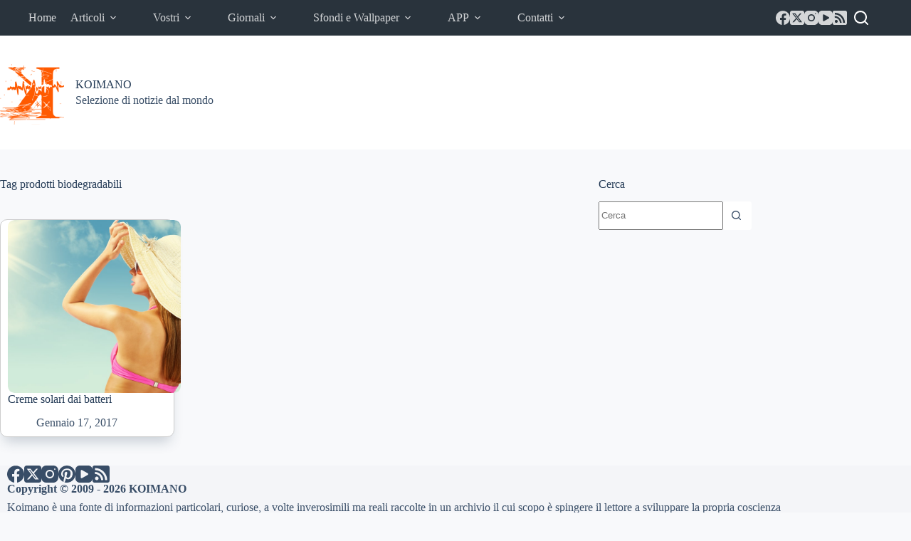

--- FILE ---
content_type: text/html; charset=UTF-8
request_url: https://www.koimano.com/tag/prodotti-biodegradabili/
body_size: 17523
content:
<!doctype html>
<html lang="it-IT" prefix="og: https://ogp.me/ns#">
<head>
	
	<meta charset="UTF-8">
	<meta name="viewport" content="width=device-width, initial-scale=1, maximum-scale=5, viewport-fit=cover">
	<link rel="profile" href="https://gmpg.org/xfn/11">

	
<!-- Ottimizzazione per i motori di ricerca di Rank Math - https://rankmath.com/ -->
<title>prodotti biodegradabili Archivi - KOIMANO</title>
<meta name="robots" content="follow, index, max-snippet:-1, max-video-preview:-1, max-image-preview:large"/>
<link rel="canonical" href="https://www.koimano.com/tag/prodotti-biodegradabili/" />
<meta property="og:locale" content="it_IT" />
<meta property="og:type" content="article" />
<meta property="og:title" content="prodotti biodegradabili Archivi - KOIMANO" />
<meta property="og:url" content="https://www.koimano.com/tag/prodotti-biodegradabili/" />
<meta property="og:site_name" content="KOIMANO" />
<meta property="article:publisher" content="https://www.facebook.com/Koimano-Notizie-curiose-177627195586681/" />
<meta property="og:image" content="https://www.koimano.com/wp-content/uploads/2015/07/LOGO1.png" />
<meta property="og:image:secure_url" content="https://www.koimano.com/wp-content/uploads/2015/07/LOGO1.png" />
<meta property="og:image:width" content="1000" />
<meta property="og:image:height" content="1000" />
<meta property="og:image:alt" content="www.Koimano.com Logo" />
<meta property="og:image:type" content="image/png" />
<meta name="twitter:card" content="summary_large_image" />
<meta name="twitter:title" content="prodotti biodegradabili Archivi - KOIMANO" />
<meta name="twitter:site" content="@koimano" />
<meta name="twitter:image" content="https://www.koimano.com/wp-content/uploads/2015/07/LOGO1.png" />
<meta name="twitter:label1" content="Articoli" />
<meta name="twitter:data1" content="1" />
<script type="application/ld+json" class="rank-math-schema">{"@context":"https://schema.org","@graph":[{"@type":"Place","@id":"https://www.koimano.com/#place","address":{"@type":"PostalAddress","streetAddress":"Via Lago di Bolsena","addressLocality":"Anzio","addressRegion":"Lazio","postalCode":"00042","addressCountry":"Italy"}},{"@type":"Website","@id":"https://www.koimano.com/#organization","name":"Koimano","url":"https://www.koimano.com","sameAs":["https://www.facebook.com/Koimano-Notizie-curiose-177627195586681/","https://twitter.com/koimano"],"email":"redazione@koimano.com","address":{"@type":"PostalAddress","streetAddress":"Via Lago di Bolsena","addressLocality":"Anzio","addressRegion":"Lazio","postalCode":"00042","addressCountry":"Italy"},"logo":{"@type":"ImageObject","@id":"https://www.koimano.com/#logo","url":"https://www.koimano.com/wp-content/uploads/2015/07/LOGO1.png","contentUrl":"https://www.koimano.com/wp-content/uploads/2015/07/LOGO1.png","caption":"Koimano","inLanguage":"it-IT","width":"1000","height":"1000"},"openingHours":["Monday,Tuesday,Wednesday,Thursday,Friday,Saturday,Sunday 09:00-17:00"],"location":{"@id":"https://www.koimano.com/#place"}},{"@type":"WebSite","@id":"https://www.koimano.com/#website","url":"https://www.koimano.com","name":"Koimano","publisher":{"@id":"https://www.koimano.com/#organization"},"inLanguage":"it-IT"},{"@type":"BreadcrumbList","@id":"https://www.koimano.com/tag/prodotti-biodegradabili/#breadcrumb","itemListElement":[{"@type":"ListItem","position":"1","item":{"@id":"https://www.koimano.com","name":"Home"}},{"@type":"ListItem","position":"2","item":{"@id":"https://www.koimano.com/tag/prodotti-biodegradabili/","name":"prodotti biodegradabili"}}]},{"@type":"CollectionPage","@id":"https://www.koimano.com/tag/prodotti-biodegradabili/#webpage","url":"https://www.koimano.com/tag/prodotti-biodegradabili/","name":"prodotti biodegradabili Archivi - KOIMANO","isPartOf":{"@id":"https://www.koimano.com/#website"},"inLanguage":"it-IT","breadcrumb":{"@id":"https://www.koimano.com/tag/prodotti-biodegradabili/#breadcrumb"}}]}</script>
<!-- /Rank Math WordPress SEO plugin -->

<link rel="alternate" type="application/rss+xml" title="KOIMANO &raquo; Feed" href="https://www.koimano.com/feed/" />
<link rel="alternate" type="application/rss+xml" title="KOIMANO &raquo; prodotti biodegradabili Feed del tag" href="https://www.koimano.com/tag/prodotti-biodegradabili/feed/" />
<style id='wp-img-auto-sizes-contain-inline-css'>
img:is([sizes=auto i],[sizes^="auto," i]){contain-intrinsic-size:3000px 1500px}
/*# sourceURL=wp-img-auto-sizes-contain-inline-css */
</style>

<link rel='stylesheet' id='wp-block-library-css' href='https://www.koimano.com/wp-includes/css/dist/block-library/style.min.css?ver=2b8b22f7c4573d61e80d0eea86ca0e69' media='all' />
<style id='feedzy-rss-feeds-loop-style-inline-css'>
.wp-block-feedzy-rss-feeds-loop{display:grid;gap:24px;grid-template-columns:repeat(1,1fr)}@media(min-width:782px){.wp-block-feedzy-rss-feeds-loop.feedzy-loop-columns-2,.wp-block-feedzy-rss-feeds-loop.feedzy-loop-columns-3,.wp-block-feedzy-rss-feeds-loop.feedzy-loop-columns-4,.wp-block-feedzy-rss-feeds-loop.feedzy-loop-columns-5{grid-template-columns:repeat(2,1fr)}}@media(min-width:960px){.wp-block-feedzy-rss-feeds-loop.feedzy-loop-columns-2{grid-template-columns:repeat(2,1fr)}.wp-block-feedzy-rss-feeds-loop.feedzy-loop-columns-3{grid-template-columns:repeat(3,1fr)}.wp-block-feedzy-rss-feeds-loop.feedzy-loop-columns-4{grid-template-columns:repeat(4,1fr)}.wp-block-feedzy-rss-feeds-loop.feedzy-loop-columns-5{grid-template-columns:repeat(5,1fr)}}.wp-block-feedzy-rss-feeds-loop .wp-block-image.is-style-rounded img{border-radius:9999px}.wp-block-feedzy-rss-feeds-loop .wp-block-image:has(:is(img:not([src]),img[src=""])){display:none}

/*# sourceURL=https://www.koimano.com/wp-content/plugins/feedzy-rss-feeds/build/loop/style-index.css */
</style>
<style id='global-styles-inline-css'>
:root{--wp--preset--aspect-ratio--square: 1;--wp--preset--aspect-ratio--4-3: 4/3;--wp--preset--aspect-ratio--3-4: 3/4;--wp--preset--aspect-ratio--3-2: 3/2;--wp--preset--aspect-ratio--2-3: 2/3;--wp--preset--aspect-ratio--16-9: 16/9;--wp--preset--aspect-ratio--9-16: 9/16;--wp--preset--color--black: #000000;--wp--preset--color--cyan-bluish-gray: #abb8c3;--wp--preset--color--white: #ffffff;--wp--preset--color--pale-pink: #f78da7;--wp--preset--color--vivid-red: #cf2e2e;--wp--preset--color--luminous-vivid-orange: #ff6900;--wp--preset--color--luminous-vivid-amber: #fcb900;--wp--preset--color--light-green-cyan: #7bdcb5;--wp--preset--color--vivid-green-cyan: #00d084;--wp--preset--color--pale-cyan-blue: #8ed1fc;--wp--preset--color--vivid-cyan-blue: #0693e3;--wp--preset--color--vivid-purple: #9b51e0;--wp--preset--color--palette-color-1: var(--theme-palette-color-1, #2872fa);--wp--preset--color--palette-color-2: var(--theme-palette-color-2, #1559ed);--wp--preset--color--palette-color-3: var(--theme-palette-color-3, rgba(36,59,86,0.9));--wp--preset--color--palette-color-4: var(--theme-palette-color-4, rgba(36,59,86,1));--wp--preset--color--palette-color-5: var(--theme-palette-color-5, #ffffff);--wp--preset--color--palette-color-6: var(--theme-palette-color-6, #f2f5f7);--wp--preset--color--palette-color-7: var(--theme-palette-color-7, #FAFBFC);--wp--preset--color--palette-color-8: var(--theme-palette-color-8, #ffffff);--wp--preset--gradient--vivid-cyan-blue-to-vivid-purple: linear-gradient(135deg,rgb(6,147,227) 0%,rgb(155,81,224) 100%);--wp--preset--gradient--light-green-cyan-to-vivid-green-cyan: linear-gradient(135deg,rgb(122,220,180) 0%,rgb(0,208,130) 100%);--wp--preset--gradient--luminous-vivid-amber-to-luminous-vivid-orange: linear-gradient(135deg,rgb(252,185,0) 0%,rgb(255,105,0) 100%);--wp--preset--gradient--luminous-vivid-orange-to-vivid-red: linear-gradient(135deg,rgb(255,105,0) 0%,rgb(207,46,46) 100%);--wp--preset--gradient--very-light-gray-to-cyan-bluish-gray: linear-gradient(135deg,rgb(238,238,238) 0%,rgb(169,184,195) 100%);--wp--preset--gradient--cool-to-warm-spectrum: linear-gradient(135deg,rgb(74,234,220) 0%,rgb(151,120,209) 20%,rgb(207,42,186) 40%,rgb(238,44,130) 60%,rgb(251,105,98) 80%,rgb(254,248,76) 100%);--wp--preset--gradient--blush-light-purple: linear-gradient(135deg,rgb(255,206,236) 0%,rgb(152,150,240) 100%);--wp--preset--gradient--blush-bordeaux: linear-gradient(135deg,rgb(254,205,165) 0%,rgb(254,45,45) 50%,rgb(107,0,62) 100%);--wp--preset--gradient--luminous-dusk: linear-gradient(135deg,rgb(255,203,112) 0%,rgb(199,81,192) 50%,rgb(65,88,208) 100%);--wp--preset--gradient--pale-ocean: linear-gradient(135deg,rgb(255,245,203) 0%,rgb(182,227,212) 50%,rgb(51,167,181) 100%);--wp--preset--gradient--electric-grass: linear-gradient(135deg,rgb(202,248,128) 0%,rgb(113,206,126) 100%);--wp--preset--gradient--midnight: linear-gradient(135deg,rgb(2,3,129) 0%,rgb(40,116,252) 100%);--wp--preset--gradient--juicy-peach: linear-gradient(to right, #ffecd2 0%, #fcb69f 100%);--wp--preset--gradient--young-passion: linear-gradient(to right, #ff8177 0%, #ff867a 0%, #ff8c7f 21%, #f99185 52%, #cf556c 78%, #b12a5b 100%);--wp--preset--gradient--true-sunset: linear-gradient(to right, #fa709a 0%, #fee140 100%);--wp--preset--gradient--morpheus-den: linear-gradient(to top, #30cfd0 0%, #330867 100%);--wp--preset--gradient--plum-plate: linear-gradient(135deg, #667eea 0%, #764ba2 100%);--wp--preset--gradient--aqua-splash: linear-gradient(15deg, #13547a 0%, #80d0c7 100%);--wp--preset--gradient--love-kiss: linear-gradient(to top, #ff0844 0%, #ffb199 100%);--wp--preset--gradient--new-retrowave: linear-gradient(to top, #3b41c5 0%, #a981bb 49%, #ffc8a9 100%);--wp--preset--gradient--plum-bath: linear-gradient(to top, #cc208e 0%, #6713d2 100%);--wp--preset--gradient--high-flight: linear-gradient(to right, #0acffe 0%, #495aff 100%);--wp--preset--gradient--teen-party: linear-gradient(-225deg, #FF057C 0%, #8D0B93 50%, #321575 100%);--wp--preset--gradient--fabled-sunset: linear-gradient(-225deg, #231557 0%, #44107A 29%, #FF1361 67%, #FFF800 100%);--wp--preset--gradient--arielle-smile: radial-gradient(circle 248px at center, #16d9e3 0%, #30c7ec 47%, #46aef7 100%);--wp--preset--gradient--itmeo-branding: linear-gradient(180deg, #2af598 0%, #009efd 100%);--wp--preset--gradient--deep-blue: linear-gradient(to right, #6a11cb 0%, #2575fc 100%);--wp--preset--gradient--strong-bliss: linear-gradient(to right, #f78ca0 0%, #f9748f 19%, #fd868c 60%, #fe9a8b 100%);--wp--preset--gradient--sweet-period: linear-gradient(to top, #3f51b1 0%, #5a55ae 13%, #7b5fac 25%, #8f6aae 38%, #a86aa4 50%, #cc6b8e 62%, #f18271 75%, #f3a469 87%, #f7c978 100%);--wp--preset--gradient--purple-division: linear-gradient(to top, #7028e4 0%, #e5b2ca 100%);--wp--preset--gradient--cold-evening: linear-gradient(to top, #0c3483 0%, #a2b6df 100%, #6b8cce 100%, #a2b6df 100%);--wp--preset--gradient--mountain-rock: linear-gradient(to right, #868f96 0%, #596164 100%);--wp--preset--gradient--desert-hump: linear-gradient(to top, #c79081 0%, #dfa579 100%);--wp--preset--gradient--ethernal-constance: linear-gradient(to top, #09203f 0%, #537895 100%);--wp--preset--gradient--happy-memories: linear-gradient(-60deg, #ff5858 0%, #f09819 100%);--wp--preset--gradient--grown-early: linear-gradient(to top, #0ba360 0%, #3cba92 100%);--wp--preset--gradient--morning-salad: linear-gradient(-225deg, #B7F8DB 0%, #50A7C2 100%);--wp--preset--gradient--night-call: linear-gradient(-225deg, #AC32E4 0%, #7918F2 48%, #4801FF 100%);--wp--preset--gradient--mind-crawl: linear-gradient(-225deg, #473B7B 0%, #3584A7 51%, #30D2BE 100%);--wp--preset--gradient--angel-care: linear-gradient(-225deg, #FFE29F 0%, #FFA99F 48%, #FF719A 100%);--wp--preset--gradient--juicy-cake: linear-gradient(to top, #e14fad 0%, #f9d423 100%);--wp--preset--gradient--rich-metal: linear-gradient(to right, #d7d2cc 0%, #304352 100%);--wp--preset--gradient--mole-hall: linear-gradient(-20deg, #616161 0%, #9bc5c3 100%);--wp--preset--gradient--cloudy-knoxville: linear-gradient(120deg, #fdfbfb 0%, #ebedee 100%);--wp--preset--gradient--soft-grass: linear-gradient(to top, #c1dfc4 0%, #deecdd 100%);--wp--preset--gradient--saint-petersburg: linear-gradient(135deg, #f5f7fa 0%, #c3cfe2 100%);--wp--preset--gradient--everlasting-sky: linear-gradient(135deg, #fdfcfb 0%, #e2d1c3 100%);--wp--preset--gradient--kind-steel: linear-gradient(-20deg, #e9defa 0%, #fbfcdb 100%);--wp--preset--gradient--over-sun: linear-gradient(60deg, #abecd6 0%, #fbed96 100%);--wp--preset--gradient--premium-white: linear-gradient(to top, #d5d4d0 0%, #d5d4d0 1%, #eeeeec 31%, #efeeec 75%, #e9e9e7 100%);--wp--preset--gradient--clean-mirror: linear-gradient(45deg, #93a5cf 0%, #e4efe9 100%);--wp--preset--gradient--wild-apple: linear-gradient(to top, #d299c2 0%, #fef9d7 100%);--wp--preset--gradient--snow-again: linear-gradient(to top, #e6e9f0 0%, #eef1f5 100%);--wp--preset--gradient--confident-cloud: linear-gradient(to top, #dad4ec 0%, #dad4ec 1%, #f3e7e9 100%);--wp--preset--gradient--glass-water: linear-gradient(to top, #dfe9f3 0%, white 100%);--wp--preset--gradient--perfect-white: linear-gradient(-225deg, #E3FDF5 0%, #FFE6FA 100%);--wp--preset--font-size--small: 13px;--wp--preset--font-size--medium: 20px;--wp--preset--font-size--large: clamp(22px, 1.375rem + ((1vw - 3.2px) * 0.625), 30px);--wp--preset--font-size--x-large: clamp(30px, 1.875rem + ((1vw - 3.2px) * 1.563), 50px);--wp--preset--font-size--xx-large: clamp(45px, 2.813rem + ((1vw - 3.2px) * 2.734), 80px);--wp--preset--spacing--20: 0.44rem;--wp--preset--spacing--30: 0.67rem;--wp--preset--spacing--40: 1rem;--wp--preset--spacing--50: 1.5rem;--wp--preset--spacing--60: 2.25rem;--wp--preset--spacing--70: 3.38rem;--wp--preset--spacing--80: 5.06rem;--wp--preset--shadow--natural: 6px 6px 9px rgba(0, 0, 0, 0.2);--wp--preset--shadow--deep: 12px 12px 50px rgba(0, 0, 0, 0.4);--wp--preset--shadow--sharp: 6px 6px 0px rgba(0, 0, 0, 0.2);--wp--preset--shadow--outlined: 6px 6px 0px -3px rgb(255, 255, 255), 6px 6px rgb(0, 0, 0);--wp--preset--shadow--crisp: 6px 6px 0px rgb(0, 0, 0);}:root { --wp--style--global--content-size: var(--theme-block-max-width);--wp--style--global--wide-size: var(--theme-block-wide-max-width); }:where(body) { margin: 0; }.wp-site-blocks > .alignleft { float: left; margin-right: 2em; }.wp-site-blocks > .alignright { float: right; margin-left: 2em; }.wp-site-blocks > .aligncenter { justify-content: center; margin-left: auto; margin-right: auto; }:where(.wp-site-blocks) > * { margin-block-start: var(--theme-content-spacing); margin-block-end: 0; }:where(.wp-site-blocks) > :first-child { margin-block-start: 0; }:where(.wp-site-blocks) > :last-child { margin-block-end: 0; }:root { --wp--style--block-gap: var(--theme-content-spacing); }:root :where(.is-layout-flow) > :first-child{margin-block-start: 0;}:root :where(.is-layout-flow) > :last-child{margin-block-end: 0;}:root :where(.is-layout-flow) > *{margin-block-start: var(--theme-content-spacing);margin-block-end: 0;}:root :where(.is-layout-constrained) > :first-child{margin-block-start: 0;}:root :where(.is-layout-constrained) > :last-child{margin-block-end: 0;}:root :where(.is-layout-constrained) > *{margin-block-start: var(--theme-content-spacing);margin-block-end: 0;}:root :where(.is-layout-flex){gap: var(--theme-content-spacing);}:root :where(.is-layout-grid){gap: var(--theme-content-spacing);}.is-layout-flow > .alignleft{float: left;margin-inline-start: 0;margin-inline-end: 2em;}.is-layout-flow > .alignright{float: right;margin-inline-start: 2em;margin-inline-end: 0;}.is-layout-flow > .aligncenter{margin-left: auto !important;margin-right: auto !important;}.is-layout-constrained > .alignleft{float: left;margin-inline-start: 0;margin-inline-end: 2em;}.is-layout-constrained > .alignright{float: right;margin-inline-start: 2em;margin-inline-end: 0;}.is-layout-constrained > .aligncenter{margin-left: auto !important;margin-right: auto !important;}.is-layout-constrained > :where(:not(.alignleft):not(.alignright):not(.alignfull)){max-width: var(--wp--style--global--content-size);margin-left: auto !important;margin-right: auto !important;}.is-layout-constrained > .alignwide{max-width: var(--wp--style--global--wide-size);}body .is-layout-flex{display: flex;}.is-layout-flex{flex-wrap: wrap;align-items: center;}.is-layout-flex > :is(*, div){margin: 0;}body .is-layout-grid{display: grid;}.is-layout-grid > :is(*, div){margin: 0;}body{padding-top: 0px;padding-right: 0px;padding-bottom: 0px;padding-left: 0px;}:root :where(.wp-element-button, .wp-block-button__link){font-style: inherit;font-weight: inherit;letter-spacing: inherit;text-transform: inherit;}.has-black-color{color: var(--wp--preset--color--black) !important;}.has-cyan-bluish-gray-color{color: var(--wp--preset--color--cyan-bluish-gray) !important;}.has-white-color{color: var(--wp--preset--color--white) !important;}.has-pale-pink-color{color: var(--wp--preset--color--pale-pink) !important;}.has-vivid-red-color{color: var(--wp--preset--color--vivid-red) !important;}.has-luminous-vivid-orange-color{color: var(--wp--preset--color--luminous-vivid-orange) !important;}.has-luminous-vivid-amber-color{color: var(--wp--preset--color--luminous-vivid-amber) !important;}.has-light-green-cyan-color{color: var(--wp--preset--color--light-green-cyan) !important;}.has-vivid-green-cyan-color{color: var(--wp--preset--color--vivid-green-cyan) !important;}.has-pale-cyan-blue-color{color: var(--wp--preset--color--pale-cyan-blue) !important;}.has-vivid-cyan-blue-color{color: var(--wp--preset--color--vivid-cyan-blue) !important;}.has-vivid-purple-color{color: var(--wp--preset--color--vivid-purple) !important;}.has-palette-color-1-color{color: var(--wp--preset--color--palette-color-1) !important;}.has-palette-color-2-color{color: var(--wp--preset--color--palette-color-2) !important;}.has-palette-color-3-color{color: var(--wp--preset--color--palette-color-3) !important;}.has-palette-color-4-color{color: var(--wp--preset--color--palette-color-4) !important;}.has-palette-color-5-color{color: var(--wp--preset--color--palette-color-5) !important;}.has-palette-color-6-color{color: var(--wp--preset--color--palette-color-6) !important;}.has-palette-color-7-color{color: var(--wp--preset--color--palette-color-7) !important;}.has-palette-color-8-color{color: var(--wp--preset--color--palette-color-8) !important;}.has-black-background-color{background-color: var(--wp--preset--color--black) !important;}.has-cyan-bluish-gray-background-color{background-color: var(--wp--preset--color--cyan-bluish-gray) !important;}.has-white-background-color{background-color: var(--wp--preset--color--white) !important;}.has-pale-pink-background-color{background-color: var(--wp--preset--color--pale-pink) !important;}.has-vivid-red-background-color{background-color: var(--wp--preset--color--vivid-red) !important;}.has-luminous-vivid-orange-background-color{background-color: var(--wp--preset--color--luminous-vivid-orange) !important;}.has-luminous-vivid-amber-background-color{background-color: var(--wp--preset--color--luminous-vivid-amber) !important;}.has-light-green-cyan-background-color{background-color: var(--wp--preset--color--light-green-cyan) !important;}.has-vivid-green-cyan-background-color{background-color: var(--wp--preset--color--vivid-green-cyan) !important;}.has-pale-cyan-blue-background-color{background-color: var(--wp--preset--color--pale-cyan-blue) !important;}.has-vivid-cyan-blue-background-color{background-color: var(--wp--preset--color--vivid-cyan-blue) !important;}.has-vivid-purple-background-color{background-color: var(--wp--preset--color--vivid-purple) !important;}.has-palette-color-1-background-color{background-color: var(--wp--preset--color--palette-color-1) !important;}.has-palette-color-2-background-color{background-color: var(--wp--preset--color--palette-color-2) !important;}.has-palette-color-3-background-color{background-color: var(--wp--preset--color--palette-color-3) !important;}.has-palette-color-4-background-color{background-color: var(--wp--preset--color--palette-color-4) !important;}.has-palette-color-5-background-color{background-color: var(--wp--preset--color--palette-color-5) !important;}.has-palette-color-6-background-color{background-color: var(--wp--preset--color--palette-color-6) !important;}.has-palette-color-7-background-color{background-color: var(--wp--preset--color--palette-color-7) !important;}.has-palette-color-8-background-color{background-color: var(--wp--preset--color--palette-color-8) !important;}.has-black-border-color{border-color: var(--wp--preset--color--black) !important;}.has-cyan-bluish-gray-border-color{border-color: var(--wp--preset--color--cyan-bluish-gray) !important;}.has-white-border-color{border-color: var(--wp--preset--color--white) !important;}.has-pale-pink-border-color{border-color: var(--wp--preset--color--pale-pink) !important;}.has-vivid-red-border-color{border-color: var(--wp--preset--color--vivid-red) !important;}.has-luminous-vivid-orange-border-color{border-color: var(--wp--preset--color--luminous-vivid-orange) !important;}.has-luminous-vivid-amber-border-color{border-color: var(--wp--preset--color--luminous-vivid-amber) !important;}.has-light-green-cyan-border-color{border-color: var(--wp--preset--color--light-green-cyan) !important;}.has-vivid-green-cyan-border-color{border-color: var(--wp--preset--color--vivid-green-cyan) !important;}.has-pale-cyan-blue-border-color{border-color: var(--wp--preset--color--pale-cyan-blue) !important;}.has-vivid-cyan-blue-border-color{border-color: var(--wp--preset--color--vivid-cyan-blue) !important;}.has-vivid-purple-border-color{border-color: var(--wp--preset--color--vivid-purple) !important;}.has-palette-color-1-border-color{border-color: var(--wp--preset--color--palette-color-1) !important;}.has-palette-color-2-border-color{border-color: var(--wp--preset--color--palette-color-2) !important;}.has-palette-color-3-border-color{border-color: var(--wp--preset--color--palette-color-3) !important;}.has-palette-color-4-border-color{border-color: var(--wp--preset--color--palette-color-4) !important;}.has-palette-color-5-border-color{border-color: var(--wp--preset--color--palette-color-5) !important;}.has-palette-color-6-border-color{border-color: var(--wp--preset--color--palette-color-6) !important;}.has-palette-color-7-border-color{border-color: var(--wp--preset--color--palette-color-7) !important;}.has-palette-color-8-border-color{border-color: var(--wp--preset--color--palette-color-8) !important;}.has-vivid-cyan-blue-to-vivid-purple-gradient-background{background: var(--wp--preset--gradient--vivid-cyan-blue-to-vivid-purple) !important;}.has-light-green-cyan-to-vivid-green-cyan-gradient-background{background: var(--wp--preset--gradient--light-green-cyan-to-vivid-green-cyan) !important;}.has-luminous-vivid-amber-to-luminous-vivid-orange-gradient-background{background: var(--wp--preset--gradient--luminous-vivid-amber-to-luminous-vivid-orange) !important;}.has-luminous-vivid-orange-to-vivid-red-gradient-background{background: var(--wp--preset--gradient--luminous-vivid-orange-to-vivid-red) !important;}.has-very-light-gray-to-cyan-bluish-gray-gradient-background{background: var(--wp--preset--gradient--very-light-gray-to-cyan-bluish-gray) !important;}.has-cool-to-warm-spectrum-gradient-background{background: var(--wp--preset--gradient--cool-to-warm-spectrum) !important;}.has-blush-light-purple-gradient-background{background: var(--wp--preset--gradient--blush-light-purple) !important;}.has-blush-bordeaux-gradient-background{background: var(--wp--preset--gradient--blush-bordeaux) !important;}.has-luminous-dusk-gradient-background{background: var(--wp--preset--gradient--luminous-dusk) !important;}.has-pale-ocean-gradient-background{background: var(--wp--preset--gradient--pale-ocean) !important;}.has-electric-grass-gradient-background{background: var(--wp--preset--gradient--electric-grass) !important;}.has-midnight-gradient-background{background: var(--wp--preset--gradient--midnight) !important;}.has-juicy-peach-gradient-background{background: var(--wp--preset--gradient--juicy-peach) !important;}.has-young-passion-gradient-background{background: var(--wp--preset--gradient--young-passion) !important;}.has-true-sunset-gradient-background{background: var(--wp--preset--gradient--true-sunset) !important;}.has-morpheus-den-gradient-background{background: var(--wp--preset--gradient--morpheus-den) !important;}.has-plum-plate-gradient-background{background: var(--wp--preset--gradient--plum-plate) !important;}.has-aqua-splash-gradient-background{background: var(--wp--preset--gradient--aqua-splash) !important;}.has-love-kiss-gradient-background{background: var(--wp--preset--gradient--love-kiss) !important;}.has-new-retrowave-gradient-background{background: var(--wp--preset--gradient--new-retrowave) !important;}.has-plum-bath-gradient-background{background: var(--wp--preset--gradient--plum-bath) !important;}.has-high-flight-gradient-background{background: var(--wp--preset--gradient--high-flight) !important;}.has-teen-party-gradient-background{background: var(--wp--preset--gradient--teen-party) !important;}.has-fabled-sunset-gradient-background{background: var(--wp--preset--gradient--fabled-sunset) !important;}.has-arielle-smile-gradient-background{background: var(--wp--preset--gradient--arielle-smile) !important;}.has-itmeo-branding-gradient-background{background: var(--wp--preset--gradient--itmeo-branding) !important;}.has-deep-blue-gradient-background{background: var(--wp--preset--gradient--deep-blue) !important;}.has-strong-bliss-gradient-background{background: var(--wp--preset--gradient--strong-bliss) !important;}.has-sweet-period-gradient-background{background: var(--wp--preset--gradient--sweet-period) !important;}.has-purple-division-gradient-background{background: var(--wp--preset--gradient--purple-division) !important;}.has-cold-evening-gradient-background{background: var(--wp--preset--gradient--cold-evening) !important;}.has-mountain-rock-gradient-background{background: var(--wp--preset--gradient--mountain-rock) !important;}.has-desert-hump-gradient-background{background: var(--wp--preset--gradient--desert-hump) !important;}.has-ethernal-constance-gradient-background{background: var(--wp--preset--gradient--ethernal-constance) !important;}.has-happy-memories-gradient-background{background: var(--wp--preset--gradient--happy-memories) !important;}.has-grown-early-gradient-background{background: var(--wp--preset--gradient--grown-early) !important;}.has-morning-salad-gradient-background{background: var(--wp--preset--gradient--morning-salad) !important;}.has-night-call-gradient-background{background: var(--wp--preset--gradient--night-call) !important;}.has-mind-crawl-gradient-background{background: var(--wp--preset--gradient--mind-crawl) !important;}.has-angel-care-gradient-background{background: var(--wp--preset--gradient--angel-care) !important;}.has-juicy-cake-gradient-background{background: var(--wp--preset--gradient--juicy-cake) !important;}.has-rich-metal-gradient-background{background: var(--wp--preset--gradient--rich-metal) !important;}.has-mole-hall-gradient-background{background: var(--wp--preset--gradient--mole-hall) !important;}.has-cloudy-knoxville-gradient-background{background: var(--wp--preset--gradient--cloudy-knoxville) !important;}.has-soft-grass-gradient-background{background: var(--wp--preset--gradient--soft-grass) !important;}.has-saint-petersburg-gradient-background{background: var(--wp--preset--gradient--saint-petersburg) !important;}.has-everlasting-sky-gradient-background{background: var(--wp--preset--gradient--everlasting-sky) !important;}.has-kind-steel-gradient-background{background: var(--wp--preset--gradient--kind-steel) !important;}.has-over-sun-gradient-background{background: var(--wp--preset--gradient--over-sun) !important;}.has-premium-white-gradient-background{background: var(--wp--preset--gradient--premium-white) !important;}.has-clean-mirror-gradient-background{background: var(--wp--preset--gradient--clean-mirror) !important;}.has-wild-apple-gradient-background{background: var(--wp--preset--gradient--wild-apple) !important;}.has-snow-again-gradient-background{background: var(--wp--preset--gradient--snow-again) !important;}.has-confident-cloud-gradient-background{background: var(--wp--preset--gradient--confident-cloud) !important;}.has-glass-water-gradient-background{background: var(--wp--preset--gradient--glass-water) !important;}.has-perfect-white-gradient-background{background: var(--wp--preset--gradient--perfect-white) !important;}.has-small-font-size{font-size: var(--wp--preset--font-size--small) !important;}.has-medium-font-size{font-size: var(--wp--preset--font-size--medium) !important;}.has-large-font-size{font-size: var(--wp--preset--font-size--large) !important;}.has-x-large-font-size{font-size: var(--wp--preset--font-size--x-large) !important;}.has-xx-large-font-size{font-size: var(--wp--preset--font-size--xx-large) !important;}
:root :where(.wp-block-pullquote){font-size: clamp(0.984em, 0.984rem + ((1vw - 0.2em) * 0.645), 1.5em);line-height: 1.6;}
/*# sourceURL=global-styles-inline-css */
</style>
<link rel='stylesheet' id='parent-style-css' href='https://www.koimano.com/wp-content/themes/blocksy/style.css?ver=2b8b22f7c4573d61e80d0eea86ca0e69' media='all' />
<link rel='stylesheet' id='ct-main-styles-css' href='https://www.koimano.com/wp-content/themes/blocksy/static/bundle/main.min.css?ver=2.1.25' media='all' />
<link rel='stylesheet' id='ct-page-title-styles-css' href='https://www.koimano.com/wp-content/themes/blocksy/static/bundle/page-title.min.css?ver=2.1.25' media='all' />
<link rel='stylesheet' id='ct-sidebar-styles-css' href='https://www.koimano.com/wp-content/themes/blocksy/static/bundle/sidebar.min.css?ver=2.1.25' media='all' />
<link rel='stylesheet' id='ct-elementor-styles-css' href='https://www.koimano.com/wp-content/themes/blocksy/static/bundle/elementor-frontend.min.css?ver=2.1.25' media='all' />
<link rel='stylesheet' id='ct-wpforms-styles-css' href='https://www.koimano.com/wp-content/themes/blocksy/static/bundle/wpforms.min.css?ver=2.1.25' media='all' />
<link rel="https://api.w.org/" href="https://www.koimano.com/wp-json/" /><link rel="alternate" title="JSON" type="application/json" href="https://www.koimano.com/wp-json/wp/v2/tags/7803" /><link rel="EditURI" type="application/rsd+xml" title="RSD" href="https://www.koimano.com/xmlrpc.php?rsd" />
<style type="text/css">
.feedzy-rss-link-icon:after {
	content: url("https://www.koimano.com/wp-content/plugins/feedzy-rss-feeds/img/external-link.png");
	margin-left: 3px;
}
</style>
		<noscript><link rel='stylesheet' href='https://www.koimano.com/wp-content/themes/blocksy/static/bundle/no-scripts.min.css' type='text/css'></noscript>
<style id="ct-main-styles-inline-css">[data-header*="type-1"] .ct-header [data-id="logo"] .site-logo-container {--logo-max-height:90px;} [data-header*="type-1"] .ct-header [data-id="logo"] .site-title {--theme-font-size:25px;--theme-link-initial-color:var(--theme-palette-color-4);} [data-header*="type-1"] .ct-header [data-id="logo"] .site-description {--theme-font-weight:500;--theme-font-size:13px;} [data-header*="type-1"] .ct-header [data-id="menu-secondary"] {--menu-items-spacing:20px;--menu-indicator-active-color:#fa7329;} [data-header*="type-1"] .ct-header [data-id="menu-secondary"] > ul > li > a {--theme-font-weight:500;--theme-text-transform:uppercase;--theme-font-size:14px;--theme-line-height:1.3;--theme-link-initial-color:#d4d6d8;--theme-link-hover-color:#ff962d;} [data-header*="type-1"] .ct-header [data-id="menu-secondary"] .sub-menu .ct-menu-link {--theme-link-initial-color:#ffffff;--theme-link-hover-color:#ff962d;--theme-font-weight:500;--theme-font-size:14px;} [data-header*="type-1"] .ct-header [data-id="menu-secondary"] .sub-menu {--dropdown-background-color:#465766;--dropdown-background-hover-color:#34414c;--dropdown-top-offset:-1px;--dropdown-items-spacing:10px;--dropdown-divider:1px dashed rgba(255, 255, 255, 0.1);--theme-box-shadow:0px 10px 20px rgba(41, 51, 61, 0.1);--theme-border-radius:5px;} [data-header*="type-1"] .ct-header [data-row*="middle"] {--height:160px;background-color:#ffffff;background-image:none;--theme-border-top:none;--theme-border-bottom:none;--theme-box-shadow:none;} [data-header*="type-1"] .ct-header [data-row*="middle"] > div {--theme-border-top:none;--theme-border-bottom:none;} [data-header*="type-1"] [data-id="mobile-menu"] {--theme-font-weight:700;--theme-font-size:20px;--theme-link-initial-color:#ffffff;--mobile-menu-divider:none;} [data-header*="type-1"] #offcanvas {--theme-box-shadow:0px 0px 70px rgba(0, 0, 0, 0.35);--side-panel-width:500px;--panel-content-height:100%;--horizontal-alignment:left;--text-horizontal-alignment:left;} [data-header*="type-1"] #offcanvas .ct-panel-inner {background-color:rgba(18, 21, 25, 0.98);} [data-header*="type-1"] [data-id="search"] {--theme-icon-size:20px;--theme-icon-color:var(--theme-palette-color-5);--theme-icon-hover-color:#ffbf00;--margin:0 px 0 80px !important;} [data-header*="type-1"] #search-modal .ct-search-results {--theme-font-weight:500;--theme-font-size:14px;--theme-line-height:1.4;} [data-header*="type-1"] #search-modal .ct-search-form {--theme-link-initial-color:#ffffff;--theme-form-text-initial-color:#ffffff;--theme-form-text-focus-color:#ffffff;--theme-form-field-border-initial-color:rgba(255, 255, 255, 0.2);--theme-button-text-initial-color:rgba(255, 255, 255, 0.7);--theme-button-text-hover-color:#ffffff;--theme-button-background-initial-color:var(--theme-palette-color-1);--theme-button-background-hover-color:var(--theme-palette-color-1);} [data-header*="type-1"] #search-modal {background-color:rgba(18, 21, 25, 0.98);} [data-header*="type-1"] [data-id="socials"].ct-header-socials {--theme-icon-size:20px;--items-spacing:25px;} [data-header*="type-1"] [data-id="socials"].ct-header-socials [data-color="custom"] {--theme-icon-color:#d4d6d8;--theme-icon-hover-color:#ff5100;--background-color:rgba(218, 222, 228, 0.3);--background-hover-color:var(--theme-palette-color-1);} [data-header*="type-1"] .ct-header [data-id="text"] {--max-width:100%;--theme-font-size:15px;--theme-line-height:1.3;--horizontal-alignment:right;} [data-header*="type-1"] .ct-header [data-row*="top"] {--height:50px;background-color:#29333c;background-image:none;--theme-border-top:none;--theme-border-bottom:none;--theme-box-shadow:none;} [data-header*="type-1"] .ct-header [data-row*="top"] > div {--theme-border-top:none;--theme-border-bottom:none;} [data-header*="type-1"] [data-id="trigger"] {--theme-icon-size:18px;} [data-header*="type-1"] {--header-height:210px;} [data-header*="type-1"] .ct-header {background-image:none;} [data-footer*="type-1"] .ct-footer [data-row*="bottom"] > div {--container-spacing:25px;--theme-border:none;--theme-border-top:none;--theme-border-bottom:none;--grid-template-columns:initial;} [data-footer*="type-1"] .ct-footer [data-row*="bottom"] .widget-title {--theme-font-size:16px;} [data-footer*="type-1"] .ct-footer [data-row*="bottom"] {--theme-border-top:none;--theme-border-bottom:none;background-color:transparent;} [data-footer*="type-1"] [data-id="copyright"] {--theme-font-weight:400;--theme-font-size:15px;--theme-line-height:1.3;--margin:0px 26px 0px 10px !important;} [data-footer*="type-1"] [data-column="copyright"] {--horizontal-alignment:left;--vertical-alignment:flex-start;} [data-footer*="type-1"] [data-id="socials"].ct-footer-socials {--theme-icon-size:24px;--items-spacing:15px;--margin:0 0 0 10px !important;} [data-footer*="type-1"] [data-id="socials"].ct-footer-socials [data-color="custom"] {--theme-icon-color:var(--theme-text-color);--theme-icon-hover-color:#ff5100;--background-color:rgba(218, 222, 228, 0.3);--background-hover-color:var(--theme-palette-color-1);} [data-footer*="type-1"] [data-id="socials"].ct-footer-socials .ct-label {--visibility:none;} [data-footer*="type-1"] .ct-footer [data-row*="top"] > div {--container-spacing:30px;--theme-border:none;--theme-border-top:none;--theme-border-bottom:none;--grid-template-columns:repeat(2, 1fr);} [data-footer*="type-1"] .ct-footer [data-row*="top"] .widget-title {--theme-font-size:16px;} [data-footer*="type-1"] .ct-footer [data-row*="top"] {--theme-border-top:none;--theme-border-bottom:none;background-color:transparent;} [data-footer*="type-1"] .ct-footer {background-color:#f4f5f8;}:root {--theme-font-family:var(--theme-font-stack-default);--theme-font-weight:400;--theme-text-transform:none;--theme-text-decoration:none;--theme-font-size:17px;--theme-line-height:1.65;--theme-letter-spacing:0em;--theme-button-font-weight:500;--theme-button-font-size:15px;--has-classic-forms:var(--true);--has-modern-forms:var(--false);--theme-form-field-background-initial-color:var(--theme-palette-color-5);--theme-form-field-border-initial-color:var(--theme-border-color);--theme-form-field-border-focus-color:var(--theme-palette-color-1);--theme-form-field-border-width:2px;--theme-form-selection-field-initial-color:var(--theme-border-color);--theme-form-selection-field-active-color:var(--theme-palette-color-1);--e-global-color-blocksy_palette_1:var(--theme-palette-color-1);--e-global-color-blocksy_palette_2:var(--theme-palette-color-2);--e-global-color-blocksy_palette_3:var(--theme-palette-color-3);--e-global-color-blocksy_palette_4:var(--theme-palette-color-4);--e-global-color-blocksy_palette_5:var(--theme-palette-color-5);--e-global-color-blocksy_palette_6:var(--theme-palette-color-6);--e-global-color-blocksy_palette_7:var(--theme-palette-color-7);--e-global-color-blocksy_palette_8:var(--theme-palette-color-8);--theme-palette-color-1:#2872fa;--theme-palette-color-2:#1559ed;--theme-palette-color-3:rgba(36,59,86,0.9);--theme-palette-color-4:rgba(36,59,86,1);--theme-palette-color-5:#ffffff;--theme-palette-color-6:#f2f5f7;--theme-palette-color-7:#FAFBFC;--theme-palette-color-8:#ffffff;--theme-text-color:var(--theme-palette-color-3);--theme-link-initial-color:var(--theme-palette-color-1);--theme-link-hover-color:var(--theme-palette-color-2);--theme-selection-text-color:#ffffff;--theme-selection-background-color:var(--theme-palette-color-1);--theme-border-color:var(--theme-palette-color-5);--theme-headings-color:var(--theme-palette-color-4);--theme-content-spacing:1.5em;--theme-button-min-height:40px;--theme-button-shadow:none;--theme-button-transform:none;--theme-button-text-initial-color:#ffffff;--theme-button-text-hover-color:#ffffff;--theme-button-background-initial-color:var(--theme-palette-color-1);--theme-button-background-hover-color:var(--theme-palette-color-2);--theme-button-border:none;--theme-button-padding:5px 20px;--theme-normal-container-max-width:1290px;--theme-content-vertical-spacing:40px;--theme-container-edge-spacing:90vw;--theme-narrow-container-max-width:750px;--theme-wide-offset:130px;}h1 {--theme-font-weight:700;--theme-font-size:40px;--theme-line-height:1.5;}h2 {--theme-font-weight:700;--theme-font-size:35px;--theme-line-height:1.5;}h3 {--theme-font-weight:700;--theme-font-size:23px;--theme-line-height:1.5;}h4 {--theme-font-weight:700;--theme-font-size:25px;--theme-line-height:1.5;}h5 {--theme-font-weight:700;--theme-font-size:20px;--theme-line-height:1.5;}h6 {--theme-font-weight:700;--theme-font-size:16px;--theme-line-height:1.5;}.wp-block-pullquote {--theme-font-family:Georgia;--theme-font-weight:600;--theme-font-size:25px;}pre, code, samp, kbd {--theme-font-family:monospace;--theme-font-weight:400;--theme-font-size:16px;}figcaption {--theme-font-size:14px;}.ct-sidebar .widget-title {--theme-font-size:20px;}.ct-breadcrumbs {--theme-font-weight:600;--theme-text-transform:uppercase;--theme-font-size:12px;}body {background-color:#f8f9fb;background-image:none;} [data-prefix="single_blog_post"] .entry-header .page-title {--theme-font-weight:900;--theme-font-size:40px;--theme-line-height:1.3;--theme-heading-color:var(--theme-palette-color-5);} [data-prefix="single_blog_post"] .entry-header .entry-meta {--theme-font-weight:600;--theme-text-transform:uppercase;--theme-font-size:12px;--theme-line-height:1.3;--theme-text-color:var(--theme-palette-color-5);} [data-prefix="single_blog_post"] .entry-header .page-description {--theme-text-color:var(--theme-palette-color-5);} [data-prefix="single_blog_post"] .hero-section[data-type="type-2"] {--min-height:450px;background-color:var(--theme-palette-color-6);background-image:none;--container-padding:50px 0px;} [data-prefix="single_blog_post"] .hero-section[data-type="type-2"] > figure .ct-media-container:after {background-color:rgba(35, 46, 56, 0.59);} [data-prefix="categories"] .entry-header .page-title {--theme-font-size:30px;} [data-prefix="categories"] .entry-header .entry-meta {--theme-font-weight:600;--theme-text-transform:uppercase;--theme-font-size:12px;--theme-line-height:1.3;} [data-prefix="search"] .entry-header .page-title {--theme-font-size:30px;} [data-prefix="search"] .entry-header .entry-meta {--theme-font-weight:600;--theme-text-transform:uppercase;--theme-font-size:12px;--theme-line-height:1.3;} [data-prefix="author"] .entry-header .page-title {--theme-font-size:30px;} [data-prefix="author"] .entry-header .entry-meta {--theme-font-weight:600;--theme-text-transform:uppercase;--theme-font-size:12px;--theme-line-height:1.3;} [data-prefix="author"] .hero-section[data-type="type-2"] {background-color:var(--theme-palette-color-6);background-image:none;--container-padding:50px 0px;} [data-prefix="single_page"] .entry-header .page-title {--theme-font-size:30px;} [data-prefix="single_page"] .entry-header .entry-meta {--theme-font-weight:600;--theme-text-transform:uppercase;--theme-font-size:12px;--theme-line-height:1.3;} [data-prefix="single_page"] .hero-section .ct-breadcrumbs {--itemSpacing:10px;} [data-prefix="feedzy_imports_single"] .entry-header .page-title {--theme-font-size:30px;} [data-prefix="feedzy_imports_single"] .entry-header .entry-meta {--theme-font-weight:600;--theme-text-transform:uppercase;--theme-font-size:12px;--theme-line-height:1.3;} [data-prefix="feedzy_imports_archive"] .entry-header .page-title {--theme-font-size:30px;} [data-prefix="feedzy_imports_archive"] .entry-header .entry-meta {--theme-font-weight:600;--theme-text-transform:uppercase;--theme-font-size:12px;--theme-line-height:1.3;} [data-prefix="feedzy_categories_single"] .entry-header .page-title {--theme-font-size:30px;} [data-prefix="feedzy_categories_single"] .entry-header .entry-meta {--theme-font-weight:600;--theme-text-transform:uppercase;--theme-font-size:12px;--theme-line-height:1.3;} [data-prefix="feedzy_categories_archive"] .entry-header .page-title {--theme-font-size:30px;} [data-prefix="feedzy_categories_archive"] .entry-header .entry-meta {--theme-font-weight:600;--theme-text-transform:uppercase;--theme-font-size:12px;--theme-line-height:1.3;} [data-prefix="blog"] .ct-pagination {--spacing:80px;} [data-prefix="blog"] [data-pagination="simple"], [data-pagination="next_prev"] {--theme-link-hover-color:#ff5e00;} [data-prefix="blog"] [data-pagination="simple"] {--theme-text-active-color:var(--theme-palette-color-5);} [data-prefix="categories"] .ct-pagination {--spacing:80px;} [data-prefix="categories"] [data-pagination="simple"], [data-pagination="next_prev"] {--theme-link-hover-color:#ff5e00;} [data-prefix="categories"] [data-pagination="simple"] {--theme-text-active-color:var(--theme-palette-color-5);} [data-prefix="author"] .ct-pagination {--spacing:80px;} [data-prefix="author"] [data-pagination="simple"], [data-pagination="next_prev"] {--theme-link-hover-color:#ff5e00;} [data-prefix="author"] [data-pagination="simple"] {--theme-text-active-color:var(--theme-palette-color-5);} [data-prefix="blog"] .entry-card .entry-title {--theme-text-transform:none;--theme-font-size:20px;--theme-line-height:1.3;--theme-link-hover-color:#ff7728;} [data-prefix="blog"] .entry-card .entry-meta {--theme-font-weight:600;--theme-text-transform:uppercase;--theme-font-size:12px;} [data-prefix="blog"] .entry-card {--card-border:3px solid #ffffff;--theme-border-radius:10px;--theme-image-border-radius:calc(10px - 3px);--theme-box-shadow:8px 8px 18px -10px rgba(36, 60, 86, 0.31);} [data-prefix="blog"] [data-archive="default"] .card-content .ct-media-container {--card-element-spacing:30px;} [data-prefix="categories"] .entries {--grid-template-columns:repeat(3, minmax(0, 1fr));} [data-prefix="categories"] .entry-card .entry-title {--theme-font-size:20px;--theme-line-height:1.3;--theme-link-hover-color:#ff5900;} [data-prefix="categories"] .entry-card .entry-meta {--theme-font-weight:600;--theme-text-transform:uppercase;--theme-font-size:12px;} [data-prefix="categories"] .entry-card {--card-inner-spacing:10px;background-color:var(--theme-palette-color-8);--card-border:1px solid #cdcdcd;--theme-border-radius:10px;--theme-image-border-radius:calc(10px - 1px);--theme-box-shadow:0px 12px 18px -6px rgba(36, 60, 86, 0.23);} [data-prefix="categories"] [data-archive="default"] .card-content .ct-media-container {--card-element-spacing:30px;} [data-prefix="categories"] [data-archive="default"] .card-content .entry-meta[data-id="8Q4OVM"] {--card-element-spacing:15px;} [data-prefix="author"] .entries {--grid-template-columns:repeat(3, minmax(0, 1fr));} [data-prefix="author"] .entry-card .entry-title {--theme-font-size:20px;--theme-line-height:1.3;} [data-prefix="author"] .entry-card .entry-meta {--theme-font-weight:600;--theme-text-transform:uppercase;--theme-font-size:12px;} [data-prefix="author"] .entry-card {background-color:var(--theme-palette-color-8);--theme-box-shadow:0px 12px 18px -6px rgba(34, 56, 101, 0.04);} [data-prefix="search"] .entries {--grid-template-columns:repeat(3, minmax(0, 1fr));} [data-prefix="search"] .entry-card .entry-title {--theme-font-size:20px;--theme-line-height:1.3;} [data-prefix="search"] .entry-card .entry-meta {--theme-font-weight:600;--theme-text-transform:uppercase;--theme-font-size:12px;} [data-prefix="search"] .entry-card {background-color:var(--theme-palette-color-8);--theme-box-shadow:0px 12px 18px -6px rgba(34, 56, 101, 0.04);} [data-prefix="feedzy_imports_archive"] .entries {--grid-template-columns:repeat(3, minmax(0, 1fr));} [data-prefix="feedzy_imports_archive"] .entry-card .entry-title {--theme-font-size:20px;--theme-line-height:1.3;} [data-prefix="feedzy_imports_archive"] .entry-card .entry-meta {--theme-font-weight:600;--theme-text-transform:uppercase;--theme-font-size:12px;} [data-prefix="feedzy_imports_archive"] .entry-card {background-color:var(--theme-palette-color-8);--theme-box-shadow:0px 12px 18px -6px rgba(34, 56, 101, 0.04);} [data-prefix="feedzy_categories_archive"] .entries {--grid-template-columns:repeat(3, minmax(0, 1fr));} [data-prefix="feedzy_categories_archive"] .entry-card .entry-title {--theme-font-size:20px;--theme-line-height:1.3;} [data-prefix="feedzy_categories_archive"] .entry-card .entry-meta {--theme-font-weight:600;--theme-text-transform:uppercase;--theme-font-size:12px;} [data-prefix="feedzy_categories_archive"] .entry-card {background-color:var(--theme-palette-color-8);--theme-box-shadow:0px 12px 18px -6px rgba(34, 56, 101, 0.04);}form textarea {--theme-form-field-height:170px;}.ct-sidebar {--theme-link-initial-color:var(--theme-text-color);}.ct-back-to-top {--back-top-bottom-offset:48px;--theme-icon-color:#ffffff;--theme-icon-hover-color:#ffffff;--top-button-background-color:var(--theme-palette-color-3);--top-button-background-hover-color:#f17a04;} [data-prefix="single_blog_post"] .ct-related-posts-container {--padding:50px;background-color:#eff1f5;} [data-prefix="single_blog_post"] .ct-related-posts .related-entry-title {--theme-font-size:16px;--theme-heading-color:var(--theme-text-color);} [data-prefix="single_blog_post"] .ct-related-posts .entry-meta {--theme-font-size:14px;} [data-prefix="single_blog_post"] .ct-related-posts {--grid-template-columns:repeat(3, minmax(0, 1fr));} [data-prefix="feedzy_imports_single"] [class*="ct-container"] > article[class*="post"] {--has-boxed:var(--false);--has-wide:var(--true);} [data-prefix="feedzy_categories_single"] [class*="ct-container"] > article[class*="post"] {--has-boxed:var(--false);--has-wide:var(--true);} [data-prefix="single_blog_post"] [class*="ct-container"] > article[class*="post"] {--has-boxed:var(--true);--has-wide:var(--false);background-color:var(--has-background, var(--theme-palette-color-8));--theme-boxed-content-border-radius:3px;--theme-boxed-content-spacing:40px;--theme-boxed-content-box-shadow:0px 12px 18px -6px rgba(33, 55, 99, 0.23);} [data-prefix="single_page"] {background-color:var(--theme-palette-color-5);} [data-prefix="single_page"] [class*="ct-container"] > article[class*="post"] {--has-boxed:var(--true);--has-wide:var(--false);background-color:var(--has-background, var(--theme-palette-color-8));--theme-boxed-content-border-radius:3px;--theme-boxed-content-spacing:40px;--theme-boxed-content-box-shadow:0px 12px 18px -6px rgba(36, 60, 86, 0.23);}@media (max-width: 999.98px) {[data-header*="type-1"] .ct-header [data-row*="middle"] {--height:70px;} [data-header*="type-1"] #offcanvas {--side-panel-width:65vw;} [data-header*="type-1"] [data-id="socials"].ct-header-socials {--margin:50px 0 0 0 !important;} [data-header*="type-1"] .ct-header [data-id="text"] {--theme-text-color:var(--theme-palette-color-5);--margin:50px 0 0 0 !important;} [data-header*="type-1"] {--header-height:70px;} [data-footer*="type-1"] .ct-footer [data-row*="bottom"] > div {--grid-template-columns:initial;} [data-footer*="type-1"] .ct-footer [data-row*="top"] > div {--grid-template-columns:initial;} [data-prefix="single_blog_post"] .entry-header .page-title {--theme-font-size:30px;} [data-prefix="single_blog_post"] .hero-section[data-type="type-2"] {--min-height:500px;} [data-prefix="blog"] .ct-pagination {--spacing:60px;} [data-prefix="categories"] .ct-pagination {--spacing:60px;} [data-prefix="author"] .ct-pagination {--spacing:60px;} [data-prefix="categories"] .entries {--grid-template-columns:repeat(2, minmax(0, 1fr));} [data-prefix="categories"] .entry-card {--card-inner-spacing:35px;} [data-prefix="author"] .entries {--grid-template-columns:repeat(2, minmax(0, 1fr));} [data-prefix="search"] .entries {--grid-template-columns:repeat(2, minmax(0, 1fr));} [data-prefix="feedzy_imports_archive"] .entries {--grid-template-columns:repeat(2, minmax(0, 1fr));} [data-prefix="feedzy_categories_archive"] .entries {--grid-template-columns:repeat(2, minmax(0, 1fr));}:root {--theme-content-vertical-spacing:60px;} [data-prefix="single_blog_post"] .ct-related-posts {--grid-template-columns:repeat(2, minmax(0, 1fr));} [data-prefix="single_blog_post"] [class*="ct-container"] > article[class*="post"] {--theme-boxed-content-spacing:35px;} [data-prefix="single_page"] [class*="ct-container"] > article[class*="post"] {--theme-boxed-content-spacing:35px;}}@media (max-width: 689.98px) {[data-header*="type-1"] .ct-header [data-id="logo"] .site-description {--theme-font-size:12px;} [data-header*="type-1"] .ct-header [data-row*="middle"] {--height:70px;} [data-header*="type-1"] #offcanvas {--side-panel-width:90vw;} [data-footer*="type-1"] .ct-footer [data-row*="bottom"] > div {--container-spacing:15px;--grid-template-columns:initial;} [data-footer*="type-1"] .ct-footer [data-row*="top"] > div {--grid-template-columns:initial;} [data-prefix="single_blog_post"] .entry-header .page-title {--theme-font-size:25px;} [data-prefix="single_blog_post"] .hero-section[data-type="type-2"] {--min-height:300px;} [data-prefix="blog"] .ct-pagination {--spacing:50px;} [data-prefix="categories"] .ct-pagination {--spacing:50px;} [data-prefix="author"] .ct-pagination {--spacing:50px;} [data-prefix="blog"] .entry-card .entry-title {--theme-font-size:18px;} [data-prefix="categories"] .entries {--grid-template-columns:repeat(1, minmax(0, 1fr));} [data-prefix="categories"] .entry-card .entry-title {--theme-font-size:18px;} [data-prefix="categories"] .entry-card {--card-inner-spacing:25px;} [data-prefix="author"] .entries {--grid-template-columns:repeat(1, minmax(0, 1fr));} [data-prefix="author"] .entry-card .entry-title {--theme-font-size:18px;} [data-prefix="search"] .entries {--grid-template-columns:repeat(1, minmax(0, 1fr));} [data-prefix="search"] .entry-card .entry-title {--theme-font-size:18px;} [data-prefix="feedzy_imports_archive"] .entries {--grid-template-columns:repeat(1, minmax(0, 1fr));} [data-prefix="feedzy_imports_archive"] .entry-card .entry-title {--theme-font-size:18px;} [data-prefix="feedzy_categories_archive"] .entries {--grid-template-columns:repeat(1, minmax(0, 1fr));} [data-prefix="feedzy_categories_archive"] .entry-card .entry-title {--theme-font-size:18px;}:root {--theme-content-vertical-spacing:50px;--theme-container-edge-spacing:88vw;} [data-prefix="single_blog_post"] .ct-related-posts-container {--padding:30px;} [data-prefix="single_blog_post"] .ct-related-posts {--grid-template-columns:repeat(1, minmax(0, 1fr));} [data-prefix="single_blog_post"] [class*="ct-container"] > article[class*="post"] {--theme-boxed-content-spacing:20px;} [data-prefix="single_page"] [class*="ct-container"] > article[class*="post"] {--theme-boxed-content-spacing:20px;}}</style>
<meta name="generator" content="Elementor 3.34.2; features: additional_custom_breakpoints; settings: css_print_method-external, google_font-enabled, font_display-auto">
			<style>
				.e-con.e-parent:nth-of-type(n+4):not(.e-lazyloaded):not(.e-no-lazyload),
				.e-con.e-parent:nth-of-type(n+4):not(.e-lazyloaded):not(.e-no-lazyload) * {
					background-image: none !important;
				}
				@media screen and (max-height: 1024px) {
					.e-con.e-parent:nth-of-type(n+3):not(.e-lazyloaded):not(.e-no-lazyload),
					.e-con.e-parent:nth-of-type(n+3):not(.e-lazyloaded):not(.e-no-lazyload) * {
						background-image: none !important;
					}
				}
				@media screen and (max-height: 640px) {
					.e-con.e-parent:nth-of-type(n+2):not(.e-lazyloaded):not(.e-no-lazyload),
					.e-con.e-parent:nth-of-type(n+2):not(.e-lazyloaded):not(.e-no-lazyload) * {
						background-image: none !important;
					}
				}
			</style>
			<link rel="icon" href="https://www.koimano.com/wp-content/uploads/2015/09/cropped-LOGO-bianco-55c23c6fv1_site_icon1-2-32x32.png" sizes="32x32" />
<link rel="icon" href="https://www.koimano.com/wp-content/uploads/2015/09/cropped-LOGO-bianco-55c23c6fv1_site_icon1-2-192x192.png" sizes="192x192" />
<link rel="apple-touch-icon" href="https://www.koimano.com/wp-content/uploads/2015/09/cropped-LOGO-bianco-55c23c6fv1_site_icon1-2-180x180.png" />
<meta name="msapplication-TileImage" content="https://www.koimano.com/wp-content/uploads/2015/09/cropped-LOGO-bianco-55c23c6fv1_site_icon1-2-270x270.png" />
		<style id="wp-custom-css">
			/** about us page **/
.ct-custom.elementor-widget-image-box,
.ct-custom .elementor-widget-container {
	height: 100%;
}

.ct-custom .elementor-widget-container {
	overflow: hidden;
}

.ct-custom .elementor-image-box-content {
	padding: 0 30px;
}



		</style>
			</head>


<body data-rsssl=1 class="archive tag tag-prodotti-biodegradabili tag-7803 wp-custom-logo wp-embed-responsive wp-theme-blocksy wp-child-theme-blocksy-child elementor-default elementor-kit-11931 ct-elementor-default-template" data-link="type-2" data-prefix="categories" data-header="type-1" data-footer="type-1">

<a class="skip-link screen-reader-text" href="#main">Salta al contenuto</a><div class="ct-drawer-canvas" data-location="start">
		<div id="search-modal" class="ct-panel" data-behaviour="modal" role="dialog" aria-label="Ricerca modale" inert>
			<div class="ct-panel-actions">
				<button class="ct-toggle-close" data-type="type-1" aria-label="Chiudi la ricerca modale">
					<svg class="ct-icon" width="12" height="12" viewBox="0 0 15 15"><path d="M1 15a1 1 0 01-.71-.29 1 1 0 010-1.41l5.8-5.8-5.8-5.8A1 1 0 011.7.29l5.8 5.8 5.8-5.8a1 1 0 011.41 1.41l-5.8 5.8 5.8 5.8a1 1 0 01-1.41 1.41l-5.8-5.8-5.8 5.8A1 1 0 011 15z"/></svg>				</button>
			</div>

			<div class="ct-panel-content">
				

<form role="search" method="get" class="ct-search-form"  action="https://www.koimano.com/" aria-haspopup="listbox" data-live-results="thumbs">

	<input
		type="search" class="modal-field"		placeholder="Cerca"
		value=""
		name="s"
		autocomplete="off"
		title="Cerca per..."
		aria-label="Cerca per..."
			>

	<div class="ct-search-form-controls">
		
		<button type="submit" class="wp-element-button" data-button="icon" aria-label="Pulsante di ricerca">
			<svg class="ct-icon ct-search-button-content" aria-hidden="true" width="15" height="15" viewBox="0 0 15 15"><path d="M14.8,13.7L12,11c0.9-1.2,1.5-2.6,1.5-4.2c0-3.7-3-6.8-6.8-6.8S0,3,0,6.8s3,6.8,6.8,6.8c1.6,0,3.1-0.6,4.2-1.5l2.8,2.8c0.1,0.1,0.3,0.2,0.5,0.2s0.4-0.1,0.5-0.2C15.1,14.5,15.1,14,14.8,13.7z M1.5,6.8c0-2.9,2.4-5.2,5.2-5.2S12,3.9,12,6.8S9.6,12,6.8,12S1.5,9.6,1.5,6.8z"/></svg>
			<span class="ct-ajax-loader">
				<svg viewBox="0 0 24 24">
					<circle cx="12" cy="12" r="10" opacity="0.2" fill="none" stroke="currentColor" stroke-miterlimit="10" stroke-width="2"/>

					<path d="m12,2c5.52,0,10,4.48,10,10" fill="none" stroke="currentColor" stroke-linecap="round" stroke-miterlimit="10" stroke-width="2">
						<animateTransform
							attributeName="transform"
							attributeType="XML"
							type="rotate"
							dur="0.6s"
							from="0 12 12"
							to="360 12 12"
							repeatCount="indefinite"
						/>
					</path>
				</svg>
			</span>
		</button>

		
					<input type="hidden" name="ct_post_type" value="post:page">
		
		

			</div>

			<div class="screen-reader-text" aria-live="polite" role="status">
			Nessun risultato		</div>
	
</form>


			</div>
		</div>

		<div id="offcanvas" class="ct-panel ct-header" data-behaviour="right-side" role="dialog" aria-label="Offcanvas modale" inert=""><div class="ct-panel-inner">
		<div class="ct-panel-actions">
			
			<button class="ct-toggle-close" data-type="type-1" aria-label="Chiudi il carrello">
				<svg class="ct-icon" width="12" height="12" viewBox="0 0 15 15"><path d="M1 15a1 1 0 01-.71-.29 1 1 0 010-1.41l5.8-5.8-5.8-5.8A1 1 0 011.7.29l5.8 5.8 5.8-5.8a1 1 0 011.41 1.41l-5.8 5.8 5.8 5.8a1 1 0 01-1.41 1.41l-5.8-5.8-5.8 5.8A1 1 0 011 15z"/></svg>
			</button>
		</div>
		<div class="ct-panel-content" data-device="desktop"><div class="ct-panel-content-inner"></div></div><div class="ct-panel-content" data-device="mobile"><div class="ct-panel-content-inner">
<nav
	class="mobile-menu menu-container has-submenu"
	data-id="mobile-menu" data-interaction="click" data-toggle-type="type-1" data-submenu-dots="yes"	aria-label="Menu">

	<ul id="menu-menu-1" class=""><li class="menu-item menu-item-type-custom menu-item-object-custom menu-item-home menu-item-25"><a href="https://www.koimano.com/" class="ct-menu-link">Home</a></li>
<li class="menu-item menu-item-type-custom menu-item-object-custom menu-item-has-children menu-item-26"><span class="ct-sub-menu-parent"><a class="ct-menu-link">Articoli</a><button class="ct-toggle-dropdown-mobile" aria-label="Apri il menu a discesa" aria-haspopup="true" aria-expanded="false"><svg class="ct-icon toggle-icon-1" width="15" height="15" viewBox="0 0 15 15" aria-hidden="true"><path d="M3.9,5.1l3.6,3.6l3.6-3.6l1.4,0.7l-5,5l-5-5L3.9,5.1z"/></svg></button></span>
<ul class="sub-menu">
	<li class="menu-item menu-item-type-taxonomy menu-item-object-category menu-item-11"><a href="https://www.koimano.com/category/alimentazione/" class="ct-menu-link">Alimentazione</a></li>
	<li class="menu-item menu-item-type-taxonomy menu-item-object-category menu-item-13"><a href="https://www.koimano.com/category/animali/" class="ct-menu-link">Animali</a></li>
	<li class="menu-item menu-item-type-taxonomy menu-item-object-category menu-item-14"><a href="https://www.koimano.com/category/archeologia/" class="ct-menu-link">Archeologia</a></li>
	<li class="menu-item menu-item-type-taxonomy menu-item-object-category menu-item-15"><a href="https://www.koimano.com/category/arte-e-cultura/" class="ct-menu-link">Arte e Cultura</a></li>
	<li class="menu-item menu-item-type-taxonomy menu-item-object-category menu-item-17"><a href="https://www.koimano.com/category/mistero/" class="ct-menu-link">Mistero</a></li>
	<li class="menu-item menu-item-type-taxonomy menu-item-object-category menu-item-18"><a href="https://www.koimano.com/category/natura/" class="ct-menu-link">Natura</a></li>
	<li class="menu-item menu-item-type-taxonomy menu-item-object-category menu-item-19"><a href="https://www.koimano.com/category/notizie-curiose/" class="ct-menu-link">Notizie Curiose</a></li>
	<li class="menu-item menu-item-type-taxonomy menu-item-object-category menu-item-20"><a href="https://www.koimano.com/category/religione/" class="ct-menu-link">Religione</a></li>
	<li class="menu-item menu-item-type-taxonomy menu-item-object-category menu-item-21"><a href="https://www.koimano.com/category/salute/" class="ct-menu-link">Salute</a></li>
	<li class="menu-item menu-item-type-taxonomy menu-item-object-category menu-item-22"><a href="https://www.koimano.com/category/scienza/" class="ct-menu-link">Scienza</a></li>
	<li class="menu-item menu-item-type-taxonomy menu-item-object-category menu-item-23"><a href="https://www.koimano.com/category/sociale/" class="ct-menu-link">Sociale</a></li>
	<li class="menu-item menu-item-type-taxonomy menu-item-object-category menu-item-121"><a href="https://www.koimano.com/category/tecnologia/" class="ct-menu-link">Tecnologia</a></li>
	<li class="menu-item menu-item-type-taxonomy menu-item-object-category menu-item-1519"><a href="https://www.koimano.com/category/in-evidenza/" class="ct-menu-link">In Evidenza</a></li>
	<li class="menu-item menu-item-type-post_type menu-item-object-page menu-item-6024"><a href="https://www.koimano.com/ultimi-50-articoli-koimano/" class="ct-menu-link">Ultimi 25 articoli su koimano</a></li>
</ul>
</li>
<li class="menu-item menu-item-type-taxonomy menu-item-object-category menu-item-has-children menu-item-118"><span class="ct-sub-menu-parent"><a href="https://www.koimano.com/category/vostri/" class="ct-menu-link">Vostri</a><button class="ct-toggle-dropdown-mobile" aria-label="Apri il menu a discesa" aria-haspopup="true" aria-expanded="false"><svg class="ct-icon toggle-icon-1" width="15" height="15" viewBox="0 0 15 15" aria-hidden="true"><path d="M3.9,5.1l3.6,3.6l3.6-3.6l1.4,0.7l-5,5l-5-5L3.9,5.1z"/></svg></button></span>
<ul class="sub-menu">
	<li class="menu-item menu-item-type-taxonomy menu-item-object-category menu-item-4804"><a href="https://www.koimano.com/category/vostri/eventi/" class="ct-menu-link">Eventi</a></li>
	<li class="menu-item menu-item-type-taxonomy menu-item-object-category menu-item-793"><a href="https://www.koimano.com/category/vostri/gioco/" class="ct-menu-link">Gioco</a></li>
	<li class="menu-item menu-item-type-taxonomy menu-item-object-category menu-item-794"><a href="https://www.koimano.com/category/vostri/per-la-casa/" class="ct-menu-link">Per la casa</a></li>
	<li class="menu-item menu-item-type-taxonomy menu-item-object-category menu-item-795"><a href="https://www.koimano.com/category/vostri/salute-e-benessere/" class="ct-menu-link">Salute e Benessere</a></li>
	<li class="menu-item menu-item-type-taxonomy menu-item-object-category menu-item-875"><a href="https://www.koimano.com/category/vostri/scienza-e-tecnologia/" class="ct-menu-link">Scienza e Tecnologia</a></li>
	<li class="menu-item menu-item-type-taxonomy menu-item-object-category menu-item-796"><a href="https://www.koimano.com/category/vostri/scuola-e-giovani/" class="ct-menu-link">Scuola e Lavoro</a></li>
	<li class="menu-item menu-item-type-taxonomy menu-item-object-category menu-item-797"><a href="https://www.koimano.com/category/vostri/sociale-va/" class="ct-menu-link">Sociale-va</a></li>
</ul>
</li>
<li class="menu-item menu-item-type-custom menu-item-object-custom menu-item-has-children menu-item-68"><span class="ct-sub-menu-parent"><a class="ct-menu-link">Giornali</a><button class="ct-toggle-dropdown-mobile" aria-label="Apri il menu a discesa" aria-haspopup="true" aria-expanded="false"><svg class="ct-icon toggle-icon-1" width="15" height="15" viewBox="0 0 15 15" aria-hidden="true"><path d="M3.9,5.1l3.6,3.6l3.6-3.6l1.4,0.7l-5,5l-5-5L3.9,5.1z"/></svg></button></span>
<ul class="sub-menu">
	<li class="menu-item menu-item-type-custom menu-item-object-custom menu-item-has-children menu-item-1054"><span class="ct-sub-menu-parent"><a class="ct-menu-link">Giornali Europei</a><button class="ct-toggle-dropdown-mobile" aria-label="Apri il menu a discesa" aria-haspopup="true" aria-expanded="false"><svg class="ct-icon toggle-icon-1" width="15" height="15" viewBox="0 0 15 15" aria-hidden="true"><path d="M3.9,5.1l3.6,3.6l3.6-3.6l1.4,0.7l-5,5l-5-5L3.9,5.1z"/></svg></button></span>
	<ul class="sub-menu">
		<li class="menu-item menu-item-type-custom menu-item-object-custom menu-item-has-children menu-item-1107"><span class="ct-sub-menu-parent"><a class="ct-menu-link">Giornali Unione Europea</a><button class="ct-toggle-dropdown-mobile" aria-label="Apri il menu a discesa" aria-haspopup="true" aria-expanded="false"><svg class="ct-icon toggle-icon-1" width="15" height="15" viewBox="0 0 15 15" aria-hidden="true"><path d="M3.9,5.1l3.6,3.6l3.6-3.6l1.4,0.7l-5,5l-5-5L3.9,5.1z"/></svg></button></span>
		<ul class="sub-menu">
			<li class="menu-item menu-item-type-post_type menu-item-object-page menu-item-1073"><a href="https://www.koimano.com/giornali-austria/" class="ct-menu-link">Giornali Austria</a></li>
			<li class="menu-item menu-item-type-post_type menu-item-object-page menu-item-1082"><a href="https://www.koimano.com/giornali-belgio/" class="ct-menu-link">Giornali Belgio</a></li>
			<li class="menu-item menu-item-type-post_type menu-item-object-page menu-item-1091"><a href="https://www.koimano.com/giornali-bulgaria/" class="ct-menu-link">Giornali Bulgaria</a></li>
			<li class="menu-item menu-item-type-post_type menu-item-object-page menu-item-1094"><a href="https://www.koimano.com/giornali-cipro/" class="ct-menu-link">Giornali Cipro</a></li>
			<li class="menu-item menu-item-type-post_type menu-item-object-page menu-item-1106"><a href="https://www.koimano.com/giornali-croazia/" class="ct-menu-link">Giornali Croazia</a></li>
		</ul>
</li>
		<li class="menu-item menu-item-type-custom menu-item-object-custom menu-item-has-children menu-item-1108"><span class="ct-sub-menu-parent"><a class="ct-menu-link">Giornali Resto d&#8217;Europa</a><button class="ct-toggle-dropdown-mobile" aria-label="Apri il menu a discesa" aria-haspopup="true" aria-expanded="false"><svg class="ct-icon toggle-icon-1" width="15" height="15" viewBox="0 0 15 15" aria-hidden="true"><path d="M3.9,5.1l3.6,3.6l3.6-3.6l1.4,0.7l-5,5l-5-5L3.9,5.1z"/></svg></button></span>
		<ul class="sub-menu">
			<li class="menu-item menu-item-type-post_type menu-item-object-page menu-item-1057"><a href="https://www.koimano.com/giornali-albania-e-balcani/" class="ct-menu-link">Giornali Albania e Balcani</a></li>
			<li class="menu-item menu-item-type-post_type menu-item-object-page menu-item-1111"><a href="https://www.koimano.com/giornali-andorra-2/" class="ct-menu-link">Giornali Andorra</a></li>
			<li class="menu-item menu-item-type-post_type menu-item-object-page menu-item-1067"><a href="https://www.koimano.com/giornali-armenia/" class="ct-menu-link">Giornali Armenia</a></li>
			<li class="menu-item menu-item-type-post_type menu-item-object-page menu-item-1078"><a href="https://www.koimano.com/giornali-azerbaigian/" class="ct-menu-link">Giornali Azerbaigian</a></li>
			<li class="menu-item menu-item-type-post_type menu-item-object-page menu-item-1085"><a href="https://www.koimano.com/giornali-bielorussia/" class="ct-menu-link">Giornali Bielorussia</a></li>
			<li class="menu-item menu-item-type-post_type menu-item-object-page menu-item-1088"><a href="https://www.koimano.com/giornali-bosnia-ed-erzegovina/" class="ct-menu-link">Giornali Bosnia ed Erzegovina</a></li>
		</ul>
</li>
	</ul>
</li>
	<li class="menu-item menu-item-type-post_type menu-item-object-page menu-item-74"><a href="https://www.koimano.com/giornali-prima-pagina/" class="ct-menu-link">Giornali Prima Pagina</a></li>
	<li class="menu-item menu-item-type-post_type menu-item-object-page menu-item-80"><a href="https://www.koimano.com/giornali-ambiente/" class="ct-menu-link">Giornali Ambiente</a></li>
	<li class="menu-item menu-item-type-post_type menu-item-object-page menu-item-81"><a href="https://www.koimano.com/giornali-animali/" class="ct-menu-link">Giornali Animali</a></li>
	<li class="menu-item menu-item-type-post_type menu-item-object-page menu-item-82"><a href="https://www.koimano.com/giornali-benessere/" class="ct-menu-link">Giornali Benessere</a></li>
	<li class="menu-item menu-item-type-post_type menu-item-object-page menu-item-84"><a href="https://www.koimano.com/giornali-cultura/" class="ct-menu-link">Giornali Cultura</a></li>
	<li class="menu-item menu-item-type-post_type menu-item-object-page menu-item-83"><a href="https://www.koimano.com/giornali-cronaca/" class="ct-menu-link">Giornali Cronaca</a></li>
	<li class="menu-item menu-item-type-post_type menu-item-object-page menu-item-79"><a href="https://www.koimano.com/giornali-economia-e-finanza/" class="ct-menu-link">Giornali Economia e Finanza</a></li>
	<li class="menu-item menu-item-type-post_type menu-item-object-page menu-item-78"><a href="https://www.koimano.com/giornali-esteri/" class="ct-menu-link">Giornali Esteri</a></li>
	<li class="menu-item menu-item-type-post_type menu-item-object-page menu-item-77"><a href="https://www.koimano.com/giornali-lavoro/" class="ct-menu-link">Giornali Lavoro</a></li>
	<li class="menu-item menu-item-type-post_type menu-item-object-page menu-item-76"><a href="https://www.koimano.com/giornali-motori/" class="ct-menu-link">Giornali Motori</a></li>
	<li class="menu-item menu-item-type-post_type menu-item-object-page menu-item-75"><a href="https://www.koimano.com/giornali-politica/" class="ct-menu-link">Giornali Politica</a></li>
	<li class="menu-item menu-item-type-post_type menu-item-object-page menu-item-73"><a href="https://www.koimano.com/giornali-scienza/" class="ct-menu-link">Giornali Scienza</a></li>
	<li class="menu-item menu-item-type-post_type menu-item-object-page menu-item-has-children menu-item-72"><span class="ct-sub-menu-parent"><a href="https://www.koimano.com/giornali-scuola-e-giovani/" class="ct-menu-link">Giornali Scuola e Giovani</a><button class="ct-toggle-dropdown-mobile" aria-label="Apri il menu a discesa" aria-haspopup="true" aria-expanded="false"><svg class="ct-icon toggle-icon-1" width="15" height="15" viewBox="0 0 15 15" aria-hidden="true"><path d="M3.9,5.1l3.6,3.6l3.6-3.6l1.4,0.7l-5,5l-5-5L3.9,5.1z"/></svg></button></span>
	<ul class="sub-menu">
		<li class="menu-item menu-item-type-taxonomy menu-item-object-category menu-item-1356"><a href="https://www.koimano.com/category/sfondi-e-wallpaper/foto-divertenti/" class="ct-menu-link">Foto divertenti</a></li>
	</ul>
</li>
	<li class="menu-item menu-item-type-post_type menu-item-object-page menu-item-71"><a href="https://www.koimano.com/giornali-spettacolo/" class="ct-menu-link">Giornali Spettacolo</a></li>
	<li class="menu-item menu-item-type-post_type menu-item-object-page menu-item-70"><a href="https://www.koimano.com/giornali-sport/" class="ct-menu-link">Giornali Sport</a></li>
	<li class="menu-item menu-item-type-post_type menu-item-object-page menu-item-69"><a href="https://www.koimano.com/giornali-tecnologia/" class="ct-menu-link">Giornali Tecnologia</a></li>
</ul>
</li>
<li class="menu-item menu-item-type-taxonomy menu-item-object-category menu-item-has-children menu-item-409"><span class="ct-sub-menu-parent"><a href="https://www.koimano.com/category/sfondi-e-wallpaper/" class="ct-menu-link">Sfondi e Wallpaper</a><button class="ct-toggle-dropdown-mobile" aria-label="Apri il menu a discesa" aria-haspopup="true" aria-expanded="false"><svg class="ct-icon toggle-icon-1" width="15" height="15" viewBox="0 0 15 15" aria-hidden="true"><path d="M3.9,5.1l3.6,3.6l3.6-3.6l1.4,0.7l-5,5l-5-5L3.9,5.1z"/></svg></button></span>
<ul class="sub-menu">
	<li class="menu-item menu-item-type-taxonomy menu-item-object-category menu-item-472"><a href="https://www.koimano.com/category/sfondi-e-wallpaper/celebrity-man-uomini-famosi/" class="ct-menu-link">Celebrity man &#8211; uomini famosi</a></li>
	<li class="menu-item menu-item-type-taxonomy menu-item-object-category menu-item-473"><a href="https://www.koimano.com/category/sfondi-e-wallpaper/celebrity-woman-donne-famose/" class="ct-menu-link">Celebrity Woman &#8211; donne famose</a></li>
	<li class="menu-item menu-item-type-taxonomy menu-item-object-category menu-item-456"><a href="https://www.koimano.com/category/sfondi-e-wallpaper/film/" class="ct-menu-link">Film</a></li>
	<li class="menu-item menu-item-type-taxonomy menu-item-object-category menu-item-410"><a href="https://www.koimano.com/category/sfondi-e-wallpaper/spazio-universo-e-galassie/" class="ct-menu-link">Spazio universo e galassie</a></li>
</ul>
</li>
<li class="menu-item menu-item-type-custom menu-item-object-custom menu-item-has-children menu-item-6566"><span class="ct-sub-menu-parent"><a href="#" class="ct-menu-link">APP</a><button class="ct-toggle-dropdown-mobile" aria-label="Apri il menu a discesa" aria-haspopup="true" aria-expanded="false"><svg class="ct-icon toggle-icon-1" width="15" height="15" viewBox="0 0 15 15" aria-hidden="true"><path d="M3.9,5.1l3.6,3.6l3.6-3.6l1.4,0.7l-5,5l-5-5L3.9,5.1z"/></svg></button></span>
<ul class="sub-menu">
	<li class="menu-item menu-item-type-post_type menu-item-object-page menu-item-8314"><a href="https://www.koimano.com/last-world-news-24-quando-linformazione-diventa-globale/" class="ct-menu-link">Last World News 24 gratis per android</a></li>
	<li class="menu-item menu-item-type-custom menu-item-object-custom menu-item-6568"><a href="https://www.koimano.com/koimano-app-ultime-notizie-in-tempo-reale/" class="ct-menu-link">Koimano App Android</a></li>
	<li class="menu-item menu-item-type-custom menu-item-object-custom menu-item-6567"><a href="https://www.koimano.com/tecnologia/ricette-di-cucina-gratis-app/" class="ct-menu-link">Ricette di cucina Gratis Android</a></li>
	<li class="menu-item menu-item-type-custom menu-item-object-custom menu-item-6569"><a href="https://www.koimano.com/ultime-notizie-italiane-gratis-app-android/" class="ct-menu-link">Ultime Notizie Italiane gratis Android</a></li>
</ul>
</li>
<li class="menu-item menu-item-type-custom menu-item-object-custom menu-item-has-children menu-item-222"><span class="ct-sub-menu-parent"><a class="ct-menu-link">Contatti</a><button class="ct-toggle-dropdown-mobile" aria-label="Apri il menu a discesa" aria-haspopup="true" aria-expanded="false"><svg class="ct-icon toggle-icon-1" width="15" height="15" viewBox="0 0 15 15" aria-hidden="true"><path d="M3.9,5.1l3.6,3.6l3.6-3.6l1.4,0.7l-5,5l-5-5L3.9,5.1z"/></svg></button></span>
<ul class="sub-menu">
	<li class="menu-item menu-item-type-post_type menu-item-object-page menu-item-224"><a href="https://www.koimano.com/contattare-koimano/" class="ct-menu-link">Contattare Koimano</a></li>
	<li class="menu-item menu-item-type-post_type menu-item-object-page menu-item-223"><a href="https://www.koimano.com/autori/" class="ct-menu-link">Autori</a></li>
	<li class="menu-item menu-item-type-post_type menu-item-object-page menu-item-831"><a href="https://www.koimano.com/pubblicizza-la-tua-azienda/" class="ct-menu-link">La tua Pubblicità su Koimano</a></li>
	<li class="menu-item menu-item-type-post_type menu-item-object-page menu-item-225"><a href="https://www.koimano.com/disclaimer/" class="ct-menu-link">Disclaimer e Privacy su koimano</a></li>
	<li class="menu-item menu-item-type-post_type menu-item-object-page menu-item-7594"><a href="https://www.koimano.com/trattamento-dei-dati-personali-gdpr-e-informativa-sulluso-dei-cookies/" class="ct-menu-link">Trattamento dei dati personali</a></li>
</ul>
</li>
</ul></nav>


<div
	class="ct-header-text "
	data-id="text" data-width="stretch">
	<div class="entry-content is-layout-flow">
		<!-- 728 x 90 -->
<script type="text/javascript"><!--
google_ad_client = "ca-pub-0365952811002081";
/* Google_728x90 */
google_ad_slot = "6356520656";
google_ad_width = 728;
google_ad_height = 90;
//-->
</script>
<script type="text/javascript"
src="https://pagead2.googlesyndication.com/pagead/show_ads.js">
</script>	</div>
</div>

<div
	class="ct-header-socials "
	data-id="socials">

	
		<div class="ct-social-box" data-color="custom" data-icon-size="custom" data-icons-type="simple" >
			
			
							
				<a href="https://www.facebook.com/Koimano-Notizie-curiose-177627195586681" data-network="facebook" aria-label="Facebook" target="_blank" rel="noopener noreferrer">
					<span class="ct-icon-container">
					<svg
					width="20px"
					height="20px"
					viewBox="0 0 20 20"
					aria-hidden="true">
						<path d="M20,10.1c0-5.5-4.5-10-10-10S0,4.5,0,10.1c0,5,3.7,9.1,8.4,9.9v-7H5.9v-2.9h2.5V7.9C8.4,5.4,9.9,4,12.2,4c1.1,0,2.2,0.2,2.2,0.2v2.5h-1.3c-1.2,0-1.6,0.8-1.6,1.6v1.9h2.8L13.9,13h-2.3v7C16.3,19.2,20,15.1,20,10.1z"/>
					</svg>
				</span>				</a>
							
				<a href="https://twitter.com/KoimanoP" data-network="twitter" aria-label="X (Twitter)" target="_blank" rel="noopener noreferrer">
					<span class="ct-icon-container">
					<svg
					width="20px"
					height="20px"
					viewBox="0 0 20 20"
					aria-hidden="true">
						<path d="M2.9 0C1.3 0 0 1.3 0 2.9v14.3C0 18.7 1.3 20 2.9 20h14.3c1.6 0 2.9-1.3 2.9-2.9V2.9C20 1.3 18.7 0 17.1 0H2.9zm13.2 3.8L11.5 9l5.5 7.2h-4.3l-3.3-4.4-3.8 4.4H3.4l5-5.7-5.3-6.7h4.4l3 4 3.5-4h2.1zM14.4 15 6.8 5H5.6l7.7 10h1.1z"/>
					</svg>
				</span>				</a>
							
				<a href="https://www.instagram.com/koimano.redazione/" data-network="instagram" aria-label="Instagram" target="_blank" rel="noopener noreferrer">
					<span class="ct-icon-container">
					<svg
					width="20"
					height="20"
					viewBox="0 0 20 20"
					aria-hidden="true">
						<circle cx="10" cy="10" r="3.3"/>
						<path d="M14.2,0H5.8C2.6,0,0,2.6,0,5.8v8.3C0,17.4,2.6,20,5.8,20h8.3c3.2,0,5.8-2.6,5.8-5.8V5.8C20,2.6,17.4,0,14.2,0zM10,15c-2.8,0-5-2.2-5-5s2.2-5,5-5s5,2.2,5,5S12.8,15,10,15z M15.8,5C15.4,5,15,4.6,15,4.2s0.4-0.8,0.8-0.8s0.8,0.4,0.8,0.8S16.3,5,15.8,5z"/>
					</svg>
				</span>				</a>
							
				<a href="https://www.youtube.com/feed/my_videos" data-network="youtube" aria-label="YouTube" target="_blank" rel="noopener noreferrer">
					<span class="ct-icon-container">
					<svg
					width="20"
					height="20"
					viewbox="0 0 20 20"
					aria-hidden="true">
						<path d="M15,0H5C2.2,0,0,2.2,0,5v10c0,2.8,2.2,5,5,5h10c2.8,0,5-2.2,5-5V5C20,2.2,17.8,0,15,0z M14.5,10.9l-6.8,3.8c-0.1,0.1-0.3,0.1-0.5,0.1c-0.5,0-1-0.4-1-1l0,0V6.2c0-0.5,0.4-1,1-1c0.2,0,0.3,0,0.5,0.1l6.8,3.8c0.5,0.3,0.7,0.8,0.4,1.3C14.8,10.6,14.6,10.8,14.5,10.9z"/>
					</svg>
				</span>				</a>
							
				<a href="https://www.koimano.com/feed/" data-network="rss" aria-label="RSS" target="_blank" rel="noopener noreferrer">
					<span class="ct-icon-container">
					<svg
					width="20"
					height="20"
					viewBox="0 0 20 20"
					aria-hidden="true">
						<path d="M17.9,0H2.1C1,0,0,1,0,2.1v15.7C0,19,1,20,2.1,20h15.7c1.2,0,2.1-1,2.1-2.1V2.1C20,1,19,0,17.9,0z M5,17.1c-1.2,0-2.1-1-2.1-2.1s1-2.1,2.1-2.1s2.1,1,2.1,2.1S6.2,17.1,5,17.1z M12,17.1h-1.5c-0.3,0-0.5-0.2-0.5-0.5c-0.2-3.6-3.1-6.4-6.7-6.7c-0.3,0-0.5-0.2-0.5-0.5V8c0-0.3,0.2-0.5,0.5-0.5c4.9,0.3,8.9,4.2,9.2,9.2C12.6,16.9,12.3,17.1,12,17.1L12,17.1z M16.6,17.1h-1.5c-0.3,0-0.5-0.2-0.5-0.5c-0.2-6.1-5.1-11-11.2-11.2c-0.3,0-0.5-0.2-0.5-0.5V3.4c0-0.3,0.2-0.5,0.5-0.5c7.5,0.3,13.5,6.3,13.8,13.8C17.2,16.9,16.9,17.1,16.6,17.1L16.6,17.1z"/>
					</svg>
				</span>				</a>
			
			
					</div>

	
</div>
</div></div></div></div></div>
<div id="main-container">
	<header id="header" class="ct-header" data-id="type-1" itemscope="" itemtype="https://schema.org/WPHeader"><div data-device="desktop"><div data-row="top" data-column-set="2"><div class="ct-container-fluid"><div data-column="start" data-placements="1"><div data-items="primary">
<nav
	id="header-menu-2"
	class="header-menu-2 menu-container"
	data-id="menu-secondary" data-interaction="hover"	data-menu="type-1"
	data-dropdown="type-1:simple"		data-responsive="no"	itemscope="" itemtype="https://schema.org/SiteNavigationElement"	aria-label="Menu">

	<ul id="menu-menu" class="menu"><li id="menu-item-25" class="menu-item menu-item-type-custom menu-item-object-custom menu-item-home menu-item-25"><a href="https://www.koimano.com/" class="ct-menu-link">Home</a></li>
<li id="menu-item-26" class="menu-item menu-item-type-custom menu-item-object-custom menu-item-has-children menu-item-26 animated-submenu-block"><a class="ct-menu-link">Articoli<span class="ct-toggle-dropdown-desktop"><svg class="ct-icon" width="8" height="8" viewBox="0 0 15 15" aria-hidden="true"><path d="M2.1,3.2l5.4,5.4l5.4-5.4L15,4.3l-7.5,7.5L0,4.3L2.1,3.2z"/></svg></span></a><button class="ct-toggle-dropdown-desktop-ghost" aria-label="Apri il menu a discesa" aria-haspopup="true" aria-expanded="false"></button>
<ul class="sub-menu">
	<li id="menu-item-11" class="menu-item menu-item-type-taxonomy menu-item-object-category menu-item-11"><a href="https://www.koimano.com/category/alimentazione/" class="ct-menu-link">Alimentazione</a></li>
	<li id="menu-item-13" class="menu-item menu-item-type-taxonomy menu-item-object-category menu-item-13"><a href="https://www.koimano.com/category/animali/" class="ct-menu-link">Animali</a></li>
	<li id="menu-item-14" class="menu-item menu-item-type-taxonomy menu-item-object-category menu-item-14"><a href="https://www.koimano.com/category/archeologia/" class="ct-menu-link">Archeologia</a></li>
	<li id="menu-item-15" class="menu-item menu-item-type-taxonomy menu-item-object-category menu-item-15"><a href="https://www.koimano.com/category/arte-e-cultura/" class="ct-menu-link">Arte e Cultura</a></li>
	<li id="menu-item-17" class="menu-item menu-item-type-taxonomy menu-item-object-category menu-item-17"><a href="https://www.koimano.com/category/mistero/" class="ct-menu-link">Mistero</a></li>
	<li id="menu-item-18" class="menu-item menu-item-type-taxonomy menu-item-object-category menu-item-18"><a href="https://www.koimano.com/category/natura/" class="ct-menu-link">Natura</a></li>
	<li id="menu-item-19" class="menu-item menu-item-type-taxonomy menu-item-object-category menu-item-19"><a href="https://www.koimano.com/category/notizie-curiose/" class="ct-menu-link">Notizie Curiose</a></li>
	<li id="menu-item-20" class="menu-item menu-item-type-taxonomy menu-item-object-category menu-item-20"><a href="https://www.koimano.com/category/religione/" class="ct-menu-link">Religione</a></li>
	<li id="menu-item-21" class="menu-item menu-item-type-taxonomy menu-item-object-category menu-item-21"><a href="https://www.koimano.com/category/salute/" class="ct-menu-link">Salute</a></li>
	<li id="menu-item-22" class="menu-item menu-item-type-taxonomy menu-item-object-category menu-item-22"><a href="https://www.koimano.com/category/scienza/" class="ct-menu-link">Scienza</a></li>
	<li id="menu-item-23" class="menu-item menu-item-type-taxonomy menu-item-object-category menu-item-23"><a href="https://www.koimano.com/category/sociale/" class="ct-menu-link">Sociale</a></li>
	<li id="menu-item-121" class="menu-item menu-item-type-taxonomy menu-item-object-category menu-item-121"><a href="https://www.koimano.com/category/tecnologia/" class="ct-menu-link">Tecnologia</a></li>
	<li id="menu-item-1519" class="menu-item menu-item-type-taxonomy menu-item-object-category menu-item-1519"><a href="https://www.koimano.com/category/in-evidenza/" class="ct-menu-link">In Evidenza</a></li>
	<li id="menu-item-6024" class="menu-item menu-item-type-post_type menu-item-object-page menu-item-6024"><a href="https://www.koimano.com/ultimi-50-articoli-koimano/" class="ct-menu-link">Ultimi 25 articoli su koimano</a></li>
</ul>
</li>
<li id="menu-item-118" class="menu-item menu-item-type-taxonomy menu-item-object-category menu-item-has-children menu-item-118 animated-submenu-block"><a href="https://www.koimano.com/category/vostri/" class="ct-menu-link">Vostri<span class="ct-toggle-dropdown-desktop"><svg class="ct-icon" width="8" height="8" viewBox="0 0 15 15" aria-hidden="true"><path d="M2.1,3.2l5.4,5.4l5.4-5.4L15,4.3l-7.5,7.5L0,4.3L2.1,3.2z"/></svg></span></a><button class="ct-toggle-dropdown-desktop-ghost" aria-label="Apri il menu a discesa" aria-haspopup="true" aria-expanded="false"></button>
<ul class="sub-menu">
	<li id="menu-item-4804" class="menu-item menu-item-type-taxonomy menu-item-object-category menu-item-4804"><a href="https://www.koimano.com/category/vostri/eventi/" class="ct-menu-link">Eventi</a></li>
	<li id="menu-item-793" class="menu-item menu-item-type-taxonomy menu-item-object-category menu-item-793"><a href="https://www.koimano.com/category/vostri/gioco/" class="ct-menu-link">Gioco</a></li>
	<li id="menu-item-794" class="menu-item menu-item-type-taxonomy menu-item-object-category menu-item-794"><a href="https://www.koimano.com/category/vostri/per-la-casa/" class="ct-menu-link">Per la casa</a></li>
	<li id="menu-item-795" class="menu-item menu-item-type-taxonomy menu-item-object-category menu-item-795"><a href="https://www.koimano.com/category/vostri/salute-e-benessere/" class="ct-menu-link">Salute e Benessere</a></li>
	<li id="menu-item-875" class="menu-item menu-item-type-taxonomy menu-item-object-category menu-item-875"><a href="https://www.koimano.com/category/vostri/scienza-e-tecnologia/" class="ct-menu-link">Scienza e Tecnologia</a></li>
	<li id="menu-item-796" class="menu-item menu-item-type-taxonomy menu-item-object-category menu-item-796"><a href="https://www.koimano.com/category/vostri/scuola-e-giovani/" class="ct-menu-link">Scuola e Lavoro</a></li>
	<li id="menu-item-797" class="menu-item menu-item-type-taxonomy menu-item-object-category menu-item-797"><a href="https://www.koimano.com/category/vostri/sociale-va/" class="ct-menu-link">Sociale-va</a></li>
</ul>
</li>
<li id="menu-item-68" class="menu-item menu-item-type-custom menu-item-object-custom menu-item-has-children menu-item-68 animated-submenu-block"><a class="ct-menu-link">Giornali<span class="ct-toggle-dropdown-desktop"><svg class="ct-icon" width="8" height="8" viewBox="0 0 15 15" aria-hidden="true"><path d="M2.1,3.2l5.4,5.4l5.4-5.4L15,4.3l-7.5,7.5L0,4.3L2.1,3.2z"/></svg></span></a><button class="ct-toggle-dropdown-desktop-ghost" aria-label="Apri il menu a discesa" aria-haspopup="true" aria-expanded="false"></button>
<ul class="sub-menu">
	<li id="menu-item-1054" class="menu-item menu-item-type-custom menu-item-object-custom menu-item-has-children menu-item-1054 animated-submenu-inline"><a class="ct-menu-link">Giornali Europei<span class="ct-toggle-dropdown-desktop"><svg class="ct-icon" width="8" height="8" viewBox="0 0 15 15" aria-hidden="true"><path d="M2.1,3.2l5.4,5.4l5.4-5.4L15,4.3l-7.5,7.5L0,4.3L2.1,3.2z"/></svg></span></a><button class="ct-toggle-dropdown-desktop-ghost" aria-label="Apri il menu a discesa" aria-haspopup="true" aria-expanded="false"></button>
	<ul class="sub-menu">
		<li id="menu-item-1107" class="menu-item menu-item-type-custom menu-item-object-custom menu-item-has-children menu-item-1107 animated-submenu-inline"><a class="ct-menu-link">Giornali Unione Europea<span class="ct-toggle-dropdown-desktop"><svg class="ct-icon" width="8" height="8" viewBox="0 0 15 15" aria-hidden="true"><path d="M2.1,3.2l5.4,5.4l5.4-5.4L15,4.3l-7.5,7.5L0,4.3L2.1,3.2z"/></svg></span></a><button class="ct-toggle-dropdown-desktop-ghost" aria-label="Apri il menu a discesa" aria-haspopup="true" aria-expanded="false"></button>
		<ul class="sub-menu">
			<li id="menu-item-1073" class="menu-item menu-item-type-post_type menu-item-object-page menu-item-1073"><a href="https://www.koimano.com/giornali-austria/" class="ct-menu-link">Giornali Austria</a></li>
			<li id="menu-item-1082" class="menu-item menu-item-type-post_type menu-item-object-page menu-item-1082"><a href="https://www.koimano.com/giornali-belgio/" class="ct-menu-link">Giornali Belgio</a></li>
			<li id="menu-item-1091" class="menu-item menu-item-type-post_type menu-item-object-page menu-item-1091"><a href="https://www.koimano.com/giornali-bulgaria/" class="ct-menu-link">Giornali Bulgaria</a></li>
			<li id="menu-item-1094" class="menu-item menu-item-type-post_type menu-item-object-page menu-item-1094"><a href="https://www.koimano.com/giornali-cipro/" class="ct-menu-link">Giornali Cipro</a></li>
			<li id="menu-item-1106" class="menu-item menu-item-type-post_type menu-item-object-page menu-item-1106"><a href="https://www.koimano.com/giornali-croazia/" class="ct-menu-link">Giornali Croazia</a></li>
		</ul>
</li>
		<li id="menu-item-1108" class="menu-item menu-item-type-custom menu-item-object-custom menu-item-has-children menu-item-1108 animated-submenu-inline"><a class="ct-menu-link">Giornali Resto d&#8217;Europa<span class="ct-toggle-dropdown-desktop"><svg class="ct-icon" width="8" height="8" viewBox="0 0 15 15" aria-hidden="true"><path d="M2.1,3.2l5.4,5.4l5.4-5.4L15,4.3l-7.5,7.5L0,4.3L2.1,3.2z"/></svg></span></a><button class="ct-toggle-dropdown-desktop-ghost" aria-label="Apri il menu a discesa" aria-haspopup="true" aria-expanded="false"></button>
		<ul class="sub-menu">
			<li id="menu-item-1057" class="menu-item menu-item-type-post_type menu-item-object-page menu-item-1057"><a href="https://www.koimano.com/giornali-albania-e-balcani/" class="ct-menu-link">Giornali Albania e Balcani</a></li>
			<li id="menu-item-1111" class="menu-item menu-item-type-post_type menu-item-object-page menu-item-1111"><a href="https://www.koimano.com/giornali-andorra-2/" class="ct-menu-link">Giornali Andorra</a></li>
			<li id="menu-item-1067" class="menu-item menu-item-type-post_type menu-item-object-page menu-item-1067"><a href="https://www.koimano.com/giornali-armenia/" class="ct-menu-link">Giornali Armenia</a></li>
			<li id="menu-item-1078" class="menu-item menu-item-type-post_type menu-item-object-page menu-item-1078"><a href="https://www.koimano.com/giornali-azerbaigian/" class="ct-menu-link">Giornali Azerbaigian</a></li>
			<li id="menu-item-1085" class="menu-item menu-item-type-post_type menu-item-object-page menu-item-1085"><a href="https://www.koimano.com/giornali-bielorussia/" class="ct-menu-link">Giornali Bielorussia</a></li>
			<li id="menu-item-1088" class="menu-item menu-item-type-post_type menu-item-object-page menu-item-1088"><a href="https://www.koimano.com/giornali-bosnia-ed-erzegovina/" class="ct-menu-link">Giornali Bosnia ed Erzegovina</a></li>
		</ul>
</li>
	</ul>
</li>
	<li id="menu-item-74" class="menu-item menu-item-type-post_type menu-item-object-page menu-item-74"><a href="https://www.koimano.com/giornali-prima-pagina/" class="ct-menu-link">Giornali Prima Pagina</a></li>
	<li id="menu-item-80" class="menu-item menu-item-type-post_type menu-item-object-page menu-item-80"><a href="https://www.koimano.com/giornali-ambiente/" class="ct-menu-link">Giornali Ambiente</a></li>
	<li id="menu-item-81" class="menu-item menu-item-type-post_type menu-item-object-page menu-item-81"><a href="https://www.koimano.com/giornali-animali/" class="ct-menu-link">Giornali Animali</a></li>
	<li id="menu-item-82" class="menu-item menu-item-type-post_type menu-item-object-page menu-item-82"><a href="https://www.koimano.com/giornali-benessere/" class="ct-menu-link">Giornali Benessere</a></li>
	<li id="menu-item-84" class="menu-item menu-item-type-post_type menu-item-object-page menu-item-84"><a href="https://www.koimano.com/giornali-cultura/" class="ct-menu-link">Giornali Cultura</a></li>
	<li id="menu-item-83" class="menu-item menu-item-type-post_type menu-item-object-page menu-item-83"><a href="https://www.koimano.com/giornali-cronaca/" class="ct-menu-link">Giornali Cronaca</a></li>
	<li id="menu-item-79" class="menu-item menu-item-type-post_type menu-item-object-page menu-item-79"><a href="https://www.koimano.com/giornali-economia-e-finanza/" class="ct-menu-link">Giornali Economia e Finanza</a></li>
	<li id="menu-item-78" class="menu-item menu-item-type-post_type menu-item-object-page menu-item-78"><a href="https://www.koimano.com/giornali-esteri/" class="ct-menu-link">Giornali Esteri</a></li>
	<li id="menu-item-77" class="menu-item menu-item-type-post_type menu-item-object-page menu-item-77"><a href="https://www.koimano.com/giornali-lavoro/" class="ct-menu-link">Giornali Lavoro</a></li>
	<li id="menu-item-76" class="menu-item menu-item-type-post_type menu-item-object-page menu-item-76"><a href="https://www.koimano.com/giornali-motori/" class="ct-menu-link">Giornali Motori</a></li>
	<li id="menu-item-75" class="menu-item menu-item-type-post_type menu-item-object-page menu-item-75"><a href="https://www.koimano.com/giornali-politica/" class="ct-menu-link">Giornali Politica</a></li>
	<li id="menu-item-73" class="menu-item menu-item-type-post_type menu-item-object-page menu-item-73"><a href="https://www.koimano.com/giornali-scienza/" class="ct-menu-link">Giornali Scienza</a></li>
	<li id="menu-item-72" class="menu-item menu-item-type-post_type menu-item-object-page menu-item-has-children menu-item-72 animated-submenu-inline"><a href="https://www.koimano.com/giornali-scuola-e-giovani/" class="ct-menu-link">Giornali Scuola e Giovani<span class="ct-toggle-dropdown-desktop"><svg class="ct-icon" width="8" height="8" viewBox="0 0 15 15" aria-hidden="true"><path d="M2.1,3.2l5.4,5.4l5.4-5.4L15,4.3l-7.5,7.5L0,4.3L2.1,3.2z"/></svg></span></a><button class="ct-toggle-dropdown-desktop-ghost" aria-label="Apri il menu a discesa" aria-haspopup="true" aria-expanded="false"></button>
	<ul class="sub-menu">
		<li id="menu-item-1356" class="menu-item menu-item-type-taxonomy menu-item-object-category menu-item-1356"><a href="https://www.koimano.com/category/sfondi-e-wallpaper/foto-divertenti/" class="ct-menu-link">Foto divertenti</a></li>
	</ul>
</li>
	<li id="menu-item-71" class="menu-item menu-item-type-post_type menu-item-object-page menu-item-71"><a href="https://www.koimano.com/giornali-spettacolo/" class="ct-menu-link">Giornali Spettacolo</a></li>
	<li id="menu-item-70" class="menu-item menu-item-type-post_type menu-item-object-page menu-item-70"><a href="https://www.koimano.com/giornali-sport/" class="ct-menu-link">Giornali Sport</a></li>
	<li id="menu-item-69" class="menu-item menu-item-type-post_type menu-item-object-page menu-item-69"><a href="https://www.koimano.com/giornali-tecnologia/" class="ct-menu-link">Giornali Tecnologia</a></li>
</ul>
</li>
<li id="menu-item-409" class="menu-item menu-item-type-taxonomy menu-item-object-category menu-item-has-children menu-item-409 animated-submenu-block"><a href="https://www.koimano.com/category/sfondi-e-wallpaper/" class="ct-menu-link">Sfondi e Wallpaper<span class="ct-toggle-dropdown-desktop"><svg class="ct-icon" width="8" height="8" viewBox="0 0 15 15" aria-hidden="true"><path d="M2.1,3.2l5.4,5.4l5.4-5.4L15,4.3l-7.5,7.5L0,4.3L2.1,3.2z"/></svg></span></a><button class="ct-toggle-dropdown-desktop-ghost" aria-label="Apri il menu a discesa" aria-haspopup="true" aria-expanded="false"></button>
<ul class="sub-menu">
	<li id="menu-item-472" class="menu-item menu-item-type-taxonomy menu-item-object-category menu-item-472"><a href="https://www.koimano.com/category/sfondi-e-wallpaper/celebrity-man-uomini-famosi/" class="ct-menu-link">Celebrity man &#8211; uomini famosi</a></li>
	<li id="menu-item-473" class="menu-item menu-item-type-taxonomy menu-item-object-category menu-item-473"><a href="https://www.koimano.com/category/sfondi-e-wallpaper/celebrity-woman-donne-famose/" class="ct-menu-link">Celebrity Woman &#8211; donne famose</a></li>
	<li id="menu-item-456" class="menu-item menu-item-type-taxonomy menu-item-object-category menu-item-456"><a href="https://www.koimano.com/category/sfondi-e-wallpaper/film/" class="ct-menu-link">Film</a></li>
	<li id="menu-item-410" class="menu-item menu-item-type-taxonomy menu-item-object-category menu-item-410"><a href="https://www.koimano.com/category/sfondi-e-wallpaper/spazio-universo-e-galassie/" class="ct-menu-link">Spazio universo e galassie</a></li>
</ul>
</li>
<li id="menu-item-6566" class="menu-item menu-item-type-custom menu-item-object-custom menu-item-has-children menu-item-6566 animated-submenu-block"><a href="#" class="ct-menu-link">APP<span class="ct-toggle-dropdown-desktop"><svg class="ct-icon" width="8" height="8" viewBox="0 0 15 15" aria-hidden="true"><path d="M2.1,3.2l5.4,5.4l5.4-5.4L15,4.3l-7.5,7.5L0,4.3L2.1,3.2z"/></svg></span></a><button class="ct-toggle-dropdown-desktop-ghost" aria-label="Apri il menu a discesa" aria-haspopup="true" aria-expanded="false"></button>
<ul class="sub-menu">
	<li id="menu-item-8314" class="menu-item menu-item-type-post_type menu-item-object-page menu-item-8314"><a href="https://www.koimano.com/last-world-news-24-quando-linformazione-diventa-globale/" class="ct-menu-link">Last World News 24 gratis per android</a></li>
	<li id="menu-item-6568" class="menu-item menu-item-type-custom menu-item-object-custom menu-item-6568"><a href="https://www.koimano.com/koimano-app-ultime-notizie-in-tempo-reale/" class="ct-menu-link">Koimano App Android</a></li>
	<li id="menu-item-6567" class="menu-item menu-item-type-custom menu-item-object-custom menu-item-6567"><a href="https://www.koimano.com/tecnologia/ricette-di-cucina-gratis-app/" class="ct-menu-link">Ricette di cucina Gratis Android</a></li>
	<li id="menu-item-6569" class="menu-item menu-item-type-custom menu-item-object-custom menu-item-6569"><a href="https://www.koimano.com/ultime-notizie-italiane-gratis-app-android/" class="ct-menu-link">Ultime Notizie Italiane gratis Android</a></li>
</ul>
</li>
<li id="menu-item-222" class="menu-item menu-item-type-custom menu-item-object-custom menu-item-has-children menu-item-222 animated-submenu-block"><a class="ct-menu-link">Contatti<span class="ct-toggle-dropdown-desktop"><svg class="ct-icon" width="8" height="8" viewBox="0 0 15 15" aria-hidden="true"><path d="M2.1,3.2l5.4,5.4l5.4-5.4L15,4.3l-7.5,7.5L0,4.3L2.1,3.2z"/></svg></span></a><button class="ct-toggle-dropdown-desktop-ghost" aria-label="Apri il menu a discesa" aria-haspopup="true" aria-expanded="false"></button>
<ul class="sub-menu">
	<li id="menu-item-224" class="menu-item menu-item-type-post_type menu-item-object-page menu-item-224"><a href="https://www.koimano.com/contattare-koimano/" class="ct-menu-link">Contattare Koimano</a></li>
	<li id="menu-item-223" class="menu-item menu-item-type-post_type menu-item-object-page menu-item-223"><a href="https://www.koimano.com/autori/" class="ct-menu-link">Autori</a></li>
	<li id="menu-item-831" class="menu-item menu-item-type-post_type menu-item-object-page menu-item-831"><a href="https://www.koimano.com/pubblicizza-la-tua-azienda/" class="ct-menu-link">La tua Pubblicità su Koimano</a></li>
	<li id="menu-item-225" class="menu-item menu-item-type-post_type menu-item-object-page menu-item-225"><a href="https://www.koimano.com/disclaimer/" class="ct-menu-link">Disclaimer e Privacy su koimano</a></li>
	<li id="menu-item-7594" class="menu-item menu-item-type-post_type menu-item-object-page menu-item-7594"><a href="https://www.koimano.com/trattamento-dei-dati-personali-gdpr-e-informativa-sulluso-dei-cookies/" class="ct-menu-link">Trattamento dei dati personali</a></li>
</ul>
</li>
</ul></nav>

</div></div><div data-column="end" data-placements="1"><div data-items="primary">
<div
	class="ct-header-socials "
	data-id="socials">

	
		<div class="ct-social-box" data-color="custom" data-icon-size="custom" data-icons-type="simple" >
			
			
							
				<a href="https://www.facebook.com/Koimano-Notizie-curiose-177627195586681" data-network="facebook" aria-label="Facebook" target="_blank" rel="noopener noreferrer">
					<span class="ct-icon-container">
					<svg
					width="20px"
					height="20px"
					viewBox="0 0 20 20"
					aria-hidden="true">
						<path d="M20,10.1c0-5.5-4.5-10-10-10S0,4.5,0,10.1c0,5,3.7,9.1,8.4,9.9v-7H5.9v-2.9h2.5V7.9C8.4,5.4,9.9,4,12.2,4c1.1,0,2.2,0.2,2.2,0.2v2.5h-1.3c-1.2,0-1.6,0.8-1.6,1.6v1.9h2.8L13.9,13h-2.3v7C16.3,19.2,20,15.1,20,10.1z"/>
					</svg>
				</span>				</a>
							
				<a href="https://twitter.com/KoimanoP" data-network="twitter" aria-label="X (Twitter)" target="_blank" rel="noopener noreferrer">
					<span class="ct-icon-container">
					<svg
					width="20px"
					height="20px"
					viewBox="0 0 20 20"
					aria-hidden="true">
						<path d="M2.9 0C1.3 0 0 1.3 0 2.9v14.3C0 18.7 1.3 20 2.9 20h14.3c1.6 0 2.9-1.3 2.9-2.9V2.9C20 1.3 18.7 0 17.1 0H2.9zm13.2 3.8L11.5 9l5.5 7.2h-4.3l-3.3-4.4-3.8 4.4H3.4l5-5.7-5.3-6.7h4.4l3 4 3.5-4h2.1zM14.4 15 6.8 5H5.6l7.7 10h1.1z"/>
					</svg>
				</span>				</a>
							
				<a href="https://www.instagram.com/koimano.redazione/" data-network="instagram" aria-label="Instagram" target="_blank" rel="noopener noreferrer">
					<span class="ct-icon-container">
					<svg
					width="20"
					height="20"
					viewBox="0 0 20 20"
					aria-hidden="true">
						<circle cx="10" cy="10" r="3.3"/>
						<path d="M14.2,0H5.8C2.6,0,0,2.6,0,5.8v8.3C0,17.4,2.6,20,5.8,20h8.3c3.2,0,5.8-2.6,5.8-5.8V5.8C20,2.6,17.4,0,14.2,0zM10,15c-2.8,0-5-2.2-5-5s2.2-5,5-5s5,2.2,5,5S12.8,15,10,15z M15.8,5C15.4,5,15,4.6,15,4.2s0.4-0.8,0.8-0.8s0.8,0.4,0.8,0.8S16.3,5,15.8,5z"/>
					</svg>
				</span>				</a>
							
				<a href="https://www.youtube.com/feed/my_videos" data-network="youtube" aria-label="YouTube" target="_blank" rel="noopener noreferrer">
					<span class="ct-icon-container">
					<svg
					width="20"
					height="20"
					viewbox="0 0 20 20"
					aria-hidden="true">
						<path d="M15,0H5C2.2,0,0,2.2,0,5v10c0,2.8,2.2,5,5,5h10c2.8,0,5-2.2,5-5V5C20,2.2,17.8,0,15,0z M14.5,10.9l-6.8,3.8c-0.1,0.1-0.3,0.1-0.5,0.1c-0.5,0-1-0.4-1-1l0,0V6.2c0-0.5,0.4-1,1-1c0.2,0,0.3,0,0.5,0.1l6.8,3.8c0.5,0.3,0.7,0.8,0.4,1.3C14.8,10.6,14.6,10.8,14.5,10.9z"/>
					</svg>
				</span>				</a>
							
				<a href="https://www.koimano.com/feed/" data-network="rss" aria-label="RSS" target="_blank" rel="noopener noreferrer">
					<span class="ct-icon-container">
					<svg
					width="20"
					height="20"
					viewBox="0 0 20 20"
					aria-hidden="true">
						<path d="M17.9,0H2.1C1,0,0,1,0,2.1v15.7C0,19,1,20,2.1,20h15.7c1.2,0,2.1-1,2.1-2.1V2.1C20,1,19,0,17.9,0z M5,17.1c-1.2,0-2.1-1-2.1-2.1s1-2.1,2.1-2.1s2.1,1,2.1,2.1S6.2,17.1,5,17.1z M12,17.1h-1.5c-0.3,0-0.5-0.2-0.5-0.5c-0.2-3.6-3.1-6.4-6.7-6.7c-0.3,0-0.5-0.2-0.5-0.5V8c0-0.3,0.2-0.5,0.5-0.5c4.9,0.3,8.9,4.2,9.2,9.2C12.6,16.9,12.3,17.1,12,17.1L12,17.1z M16.6,17.1h-1.5c-0.3,0-0.5-0.2-0.5-0.5c-0.2-6.1-5.1-11-11.2-11.2c-0.3,0-0.5-0.2-0.5-0.5V3.4c0-0.3,0.2-0.5,0.5-0.5c7.5,0.3,13.5,6.3,13.8,13.8C17.2,16.9,16.9,17.1,16.6,17.1L16.6,17.1z"/>
					</svg>
				</span>				</a>
			
			
					</div>

	
</div>

<button
	class="ct-header-search ct-toggle "
	data-toggle-panel="#search-modal"
	aria-controls="search-modal"
	aria-label="Cerca"
	data-label="left"
	data-id="search">

	<span class="ct-label ct-hidden-sm ct-hidden-md ct-hidden-lg" aria-hidden="true">Cerca</span>

	<svg class="ct-icon" aria-hidden="true" width="15" height="15" viewBox="0 0 15 15"><path d="M14.8,13.7L12,11c0.9-1.2,1.5-2.6,1.5-4.2c0-3.7-3-6.8-6.8-6.8S0,3,0,6.8s3,6.8,6.8,6.8c1.6,0,3.1-0.6,4.2-1.5l2.8,2.8c0.1,0.1,0.3,0.2,0.5,0.2s0.4-0.1,0.5-0.2C15.1,14.5,15.1,14,14.8,13.7z M1.5,6.8c0-2.9,2.4-5.2,5.2-5.2S12,3.9,12,6.8S9.6,12,6.8,12S1.5,9.6,1.5,6.8z"/></svg></button>
</div></div></div></div><div data-row="middle" data-column-set="1"><div class="ct-container"><div data-column="start" data-placements="1"><div data-items="primary">
<div	class="site-branding"
	data-id="logo"	data-logo="left"	itemscope="itemscope" itemtype="https://schema.org/Organization">

			<a href="https://www.koimano.com/" class="site-logo-container" rel="home" itemprop="url" ><img fetchpriority="high" width="512" height="512" src="https://www.koimano.com/wp-content/uploads/2015/08/LOGO-bianco-55c23c6fv1_site_icon.png" class="default-logo" alt="www.Koimano.com Logo" decoding="async" srcset="https://www.koimano.com/wp-content/uploads/2015/08/LOGO-bianco-55c23c6fv1_site_icon.png 512w, https://www.koimano.com/wp-content/uploads/2015/08/LOGO-bianco-55c23c6fv1_site_icon-150x150.png 150w, https://www.koimano.com/wp-content/uploads/2015/08/LOGO-bianco-55c23c6fv1_site_icon-180x180.png 180w, https://www.koimano.com/wp-content/uploads/2015/08/LOGO-bianco-55c23c6fv1_site_icon-300x300.png 300w, https://www.koimano.com/wp-content/uploads/2015/08/LOGO-bianco-55c23c6fv1_site_icon-600x600.png 600w, https://www.koimano.com/wp-content/uploads/2015/08/LOGO-bianco-55c23c6fv1_site_icon-160x160.png 160w, https://www.koimano.com/wp-content/uploads/2015/08/LOGO-bianco-55c23c6fv1_site_icon-320x320.png 320w, https://www.koimano.com/wp-content/uploads/2015/08/LOGO-bianco-55c23c6fv1_site_icon-256x256.png 256w, https://www.koimano.com/wp-content/uploads/2015/08/LOGO-bianco-55c23c6fv1_site_icon-128x128.png 128w, https://www.koimano.com/wp-content/uploads/2015/08/LOGO-bianco-55c23c6fv1_site_icon-80x80.png 80w, https://www.koimano.com/wp-content/uploads/2015/08/LOGO-bianco-55c23c6fv1_site_icon-64x64.png 64w, https://www.koimano.com/wp-content/uploads/2015/08/LOGO-bianco-55c23c6fv1_site_icon-32x32.png 32w, https://www.koimano.com/wp-content/uploads/2015/08/LOGO-bianco-55c23c6fv1_site_icon-16x16.png 16w" sizes="(max-width: 512px) 100vw, 512px" /></a>	
			<div class="site-title-container">
			<span class="site-title " itemprop="name"><a href="https://www.koimano.com/" rel="home" itemprop="url">KOIMANO</a></span>			<p class="site-description " itemprop="description">Selezione di notizie dal mondo</p>		</div>
	  </div>


<div
	class="ct-header-text "
	data-id="text" data-width="stretch">
	<div class="entry-content is-layout-flow">
		<!-- 728 x 90 -->
<script type="text/javascript"><!--
google_ad_client = "ca-pub-0365952811002081";
/* Google_728x90 */
google_ad_slot = "6356520656";
google_ad_width = 728;
google_ad_height = 90;
//-->
</script>
<script type="text/javascript"
src="https://pagead2.googlesyndication.com/pagead/show_ads.js">
</script>	</div>
</div>
</div></div></div></div></div><div data-device="mobile"><div data-row="middle" data-column-set="2"><div class="ct-container"><div data-column="start" data-placements="1"><div data-items="primary">
<div	class="site-branding"
	data-id="logo"	data-logo="left"	>

			<a href="https://www.koimano.com/" class="site-logo-container" rel="home" itemprop="url" ><img fetchpriority="high" width="512" height="512" src="https://www.koimano.com/wp-content/uploads/2015/08/LOGO-bianco-55c23c6fv1_site_icon.png" class="default-logo" alt="www.Koimano.com Logo" decoding="async" srcset="https://www.koimano.com/wp-content/uploads/2015/08/LOGO-bianco-55c23c6fv1_site_icon.png 512w, https://www.koimano.com/wp-content/uploads/2015/08/LOGO-bianco-55c23c6fv1_site_icon-150x150.png 150w, https://www.koimano.com/wp-content/uploads/2015/08/LOGO-bianco-55c23c6fv1_site_icon-180x180.png 180w, https://www.koimano.com/wp-content/uploads/2015/08/LOGO-bianco-55c23c6fv1_site_icon-300x300.png 300w, https://www.koimano.com/wp-content/uploads/2015/08/LOGO-bianco-55c23c6fv1_site_icon-600x600.png 600w, https://www.koimano.com/wp-content/uploads/2015/08/LOGO-bianco-55c23c6fv1_site_icon-160x160.png 160w, https://www.koimano.com/wp-content/uploads/2015/08/LOGO-bianco-55c23c6fv1_site_icon-320x320.png 320w, https://www.koimano.com/wp-content/uploads/2015/08/LOGO-bianco-55c23c6fv1_site_icon-256x256.png 256w, https://www.koimano.com/wp-content/uploads/2015/08/LOGO-bianco-55c23c6fv1_site_icon-128x128.png 128w, https://www.koimano.com/wp-content/uploads/2015/08/LOGO-bianco-55c23c6fv1_site_icon-80x80.png 80w, https://www.koimano.com/wp-content/uploads/2015/08/LOGO-bianco-55c23c6fv1_site_icon-64x64.png 64w, https://www.koimano.com/wp-content/uploads/2015/08/LOGO-bianco-55c23c6fv1_site_icon-32x32.png 32w, https://www.koimano.com/wp-content/uploads/2015/08/LOGO-bianco-55c23c6fv1_site_icon-16x16.png 16w" sizes="(max-width: 512px) 100vw, 512px" /></a>	
			<div class="site-title-container">
			<span class="site-title "><a href="https://www.koimano.com/" rel="home" >KOIMANO</a></span>			<p class="site-description ">Selezione di notizie dal mondo</p>		</div>
	  </div>

</div></div><div data-column="end" data-placements="1"><div data-items="primary">
<button
	class="ct-header-trigger ct-toggle "
	data-toggle-panel="#offcanvas"
	aria-controls="offcanvas"
	data-design="simple"
	data-label="right"
	aria-label="Menu"
	data-id="trigger">

	<span class="ct-label ct-hidden-sm ct-hidden-md ct-hidden-lg" aria-hidden="true">Menu</span>

	<svg class="ct-icon" width="18" height="14" viewBox="0 0 18 14" data-type="type-1" aria-hidden="true">
		<rect y="0.00" width="18" height="1.7" rx="1"/>
		<rect y="6.15" width="18" height="1.7" rx="1"/>
		<rect y="12.3" width="18" height="1.7" rx="1"/>
	</svg></button>
</div></div></div></div></div></header>
	<main id="main" class="site-main hfeed" itemscope="itemscope" itemtype="https://schema.org/CreativeWork">

		
<div class="ct-container" data-sidebar="right" data-vertical-spacing="top:bottom">
	<section >
		
<div class="hero-section is-width-constrained" data-type="type-1">
			<header class="entry-header">
			<h1 class="page-title" itemprop="headline"><span class="ct-title-label">Tag</span> prodotti biodegradabili</h1>		</header>
	</div><div class="entries" data-archive="default" data-layout="grid" data-cards="boxed"><article class="entry-card card-content post-5519 post type-post status-publish format-image has-post-thumbnail hentry category-scienza tag-ambiente tag-anidride-carbonica tag-batteri-amanti-del-sole tag-bio tag-biofabbriche tag-bioreattori tag-carole-llewellyn tag-cianobatteri tag-creme-solari tag-disidratazione tag-filtri-solari tag-idratanti tag-luce-solare tag-microbi tag-microrganismi tag-ormoni-estrogeni tag-pelle tag-prodotti-biodegradabili tag-scala-industriale tag-sistema-endocrino tag-sostanze-naturali post_format-post-format-image" ><a class="ct-media-container boundless-image" href="https://www.koimano.com/scienza/creme-solari-dai-batteri/" aria-label="Creme solari dai batteri"><img width="1000" height="626" src="https://www.koimano.com/wp-content/uploads/2017/01/creme-solari-dai-batteri.jpg" class="attachment-medium_large size-medium_large wp-post-image" alt="Creme solari dai batteri" decoding="async" srcset="https://www.koimano.com/wp-content/uploads/2017/01/creme-solari-dai-batteri.jpg 1000w, https://www.koimano.com/wp-content/uploads/2017/01/creme-solari-dai-batteri-300x188.jpg 300w, https://www.koimano.com/wp-content/uploads/2017/01/creme-solari-dai-batteri-600x376.jpg 600w" sizes="(max-width: 1000px) 100vw, 1000px" itemprop="image" style="aspect-ratio: 4/3;" title="Creme solari dai batteri 1"></a><h2 class="entry-title"><a href="https://www.koimano.com/scienza/creme-solari-dai-batteri/" rel="bookmark">Creme solari dai batteri</a></h2><ul class="entry-meta" data-type="simple:line" data-id="8Q4OVM" ><li class="meta-date" itemprop="datePublished"><time class="ct-meta-element-date" datetime="2017-01-17T16:40:03+01:00">Gennaio 17, 2017</time></li></ul></article></div>	</section>

	<aside class="ct-hidden-sm ct-hidden-md" data-type="type-1" id="sidebar" itemtype="https://schema.org/WPSideBar" itemscope="itemscope"><div class="ct-sidebar" data-sticky="sidebar"><div class="ct-widget is-layout-flow widget_search" id="search-1"><h3 class="widget-title">Cerca</h3>

<form role="search" method="get" class="ct-search-form" data-form-controls="inside" data-taxonomy-filter="false" data-submit-button="icon" action="https://www.koimano.com/" aria-haspopup="listbox" data-live-results="thumbs">

	<input
		type="search" 		placeholder="Cerca"
		value=""
		name="s"
		autocomplete="off"
		title="Cerca per..."
		aria-label="Cerca per..."
			>

	<div class="ct-search-form-controls">
		
		<button type="submit" class="wp-element-button" data-button="inside:icon" aria-label="Pulsante di ricerca">
			<svg class="ct-icon ct-search-button-content" aria-hidden="true" width="15" height="15" viewBox="0 0 15 15"><path d="M14.8,13.7L12,11c0.9-1.2,1.5-2.6,1.5-4.2c0-3.7-3-6.8-6.8-6.8S0,3,0,6.8s3,6.8,6.8,6.8c1.6,0,3.1-0.6,4.2-1.5l2.8,2.8c0.1,0.1,0.3,0.2,0.5,0.2s0.4-0.1,0.5-0.2C15.1,14.5,15.1,14,14.8,13.7z M1.5,6.8c0-2.9,2.4-5.2,5.2-5.2S12,3.9,12,6.8S9.6,12,6.8,12S1.5,9.6,1.5,6.8z"/></svg>
			<span class="ct-ajax-loader">
				<svg viewBox="0 0 24 24">
					<circle cx="12" cy="12" r="10" opacity="0.2" fill="none" stroke="currentColor" stroke-miterlimit="10" stroke-width="2"/>

					<path d="m12,2c5.52,0,10,4.48,10,10" fill="none" stroke="currentColor" stroke-linecap="round" stroke-miterlimit="10" stroke-width="2">
						<animateTransform
							attributeName="transform"
							attributeType="XML"
							type="rotate"
							dur="0.6s"
							from="0 12 12"
							to="360 12 12"
							repeatCount="indefinite"
						/>
					</path>
				</svg>
			</span>
		</button>

		
		
		

			</div>

			<div class="screen-reader-text" aria-live="polite" role="status">
			Nessun risultato		</div>
	
</form>


</div></div></aside></div>
	</main>

	<footer id="footer" class="ct-footer" data-id="type-1" itemscope="" itemtype="https://schema.org/WPFooter"><div data-row="top"><div class="ct-container"><div data-column="socials">
<div
	class="ct-footer-socials"
	data-id="socials">

	
		<div class="ct-social-box" data-color="custom" data-icon-size="custom" data-icons-type="simple" >
			
			
							
				<a href="https://www.facebook.com/Koimano-Notizie-curiose-177627195586681" data-network="facebook" aria-label="Facebook">
					<span class="ct-icon-container">
					<svg
					width="20px"
					height="20px"
					viewBox="0 0 20 20"
					aria-hidden="true">
						<path d="M20,10.1c0-5.5-4.5-10-10-10S0,4.5,0,10.1c0,5,3.7,9.1,8.4,9.9v-7H5.9v-2.9h2.5V7.9C8.4,5.4,9.9,4,12.2,4c1.1,0,2.2,0.2,2.2,0.2v2.5h-1.3c-1.2,0-1.6,0.8-1.6,1.6v1.9h2.8L13.9,13h-2.3v7C16.3,19.2,20,15.1,20,10.1z"/>
					</svg>
				</span>				</a>
							
				<a href="https://twitter.com/KoimanoP" data-network="twitter" aria-label="X (Twitter)">
					<span class="ct-icon-container">
					<svg
					width="20px"
					height="20px"
					viewBox="0 0 20 20"
					aria-hidden="true">
						<path d="M2.9 0C1.3 0 0 1.3 0 2.9v14.3C0 18.7 1.3 20 2.9 20h14.3c1.6 0 2.9-1.3 2.9-2.9V2.9C20 1.3 18.7 0 17.1 0H2.9zm13.2 3.8L11.5 9l5.5 7.2h-4.3l-3.3-4.4-3.8 4.4H3.4l5-5.7-5.3-6.7h4.4l3 4 3.5-4h2.1zM14.4 15 6.8 5H5.6l7.7 10h1.1z"/>
					</svg>
				</span>				</a>
							
				<a href="https://www.instagram.com/koimano.redazione/" data-network="instagram" aria-label="Instagram">
					<span class="ct-icon-container">
					<svg
					width="20"
					height="20"
					viewBox="0 0 20 20"
					aria-hidden="true">
						<circle cx="10" cy="10" r="3.3"/>
						<path d="M14.2,0H5.8C2.6,0,0,2.6,0,5.8v8.3C0,17.4,2.6,20,5.8,20h8.3c3.2,0,5.8-2.6,5.8-5.8V5.8C20,2.6,17.4,0,14.2,0zM10,15c-2.8,0-5-2.2-5-5s2.2-5,5-5s5,2.2,5,5S12.8,15,10,15z M15.8,5C15.4,5,15,4.6,15,4.2s0.4-0.8,0.8-0.8s0.8,0.4,0.8,0.8S16.3,5,15.8,5z"/>
					</svg>
				</span>				</a>
							
				<a href="https://www.pinterest.it/redazione6950" data-network="pinterest" aria-label="Pinterest">
					<span class="ct-icon-container">
					<svg
					width="20px"
					height="20px"
					viewBox="0 0 20 20"
					aria-hidden="true">
						<path d="M10,0C4.5,0,0,4.5,0,10c0,4.1,2.5,7.6,6,9.2c0-0.7,0-1.5,0.2-2.3c0.2-0.8,1.3-5.4,1.3-5.4s-0.3-0.6-0.3-1.6c0-1.5,0.9-2.6,1.9-2.6c0.9,0,1.3,0.7,1.3,1.5c0,0.9-0.6,2.3-0.9,3.5c-0.3,1.1,0.5,1.9,1.6,1.9c1.9,0,3.2-2.4,3.2-5.3c0-2.2-1.5-3.8-4.2-3.8c-3,0-4.9,2.3-4.9,4.8c0,0.9,0.3,1.5,0.7,2C6,12,6.1,12.1,6,12.4c0,0.2-0.2,0.6-0.2,0.8c-0.1,0.3-0.3,0.3-0.5,0.3c-1.4-0.6-2-2.1-2-3.8c0-2.8,2.4-6.2,7.1-6.2c3.8,0,6.3,2.8,6.3,5.7c0,3.9-2.2,6.9-5.4,6.9c-1.1,0-2.1-0.6-2.4-1.2c0,0-0.6,2.3-0.7,2.7c-0.2,0.8-0.6,1.5-1,2.1C8.1,19.9,9,20,10,20c5.5,0,10-4.5,10-10C20,4.5,15.5,0,10,0z"/>
					</svg>
				</span>				</a>
							
				<a href="https://www.youtube.com/feed/my_videos" data-network="youtube" aria-label="YouTube">
					<span class="ct-icon-container">
					<svg
					width="20"
					height="20"
					viewbox="0 0 20 20"
					aria-hidden="true">
						<path d="M15,0H5C2.2,0,0,2.2,0,5v10c0,2.8,2.2,5,5,5h10c2.8,0,5-2.2,5-5V5C20,2.2,17.8,0,15,0z M14.5,10.9l-6.8,3.8c-0.1,0.1-0.3,0.1-0.5,0.1c-0.5,0-1-0.4-1-1l0,0V6.2c0-0.5,0.4-1,1-1c0.2,0,0.3,0,0.5,0.1l6.8,3.8c0.5,0.3,0.7,0.8,0.4,1.3C14.8,10.6,14.6,10.8,14.5,10.9z"/>
					</svg>
				</span>				</a>
							
				<a href="https://www.koimano.com/feed/" data-network="rss" aria-label="RSS">
					<span class="ct-icon-container">
					<svg
					width="20"
					height="20"
					viewBox="0 0 20 20"
					aria-hidden="true">
						<path d="M17.9,0H2.1C1,0,0,1,0,2.1v15.7C0,19,1,20,2.1,20h15.7c1.2,0,2.1-1,2.1-2.1V2.1C20,1,19,0,17.9,0z M5,17.1c-1.2,0-2.1-1-2.1-2.1s1-2.1,2.1-2.1s2.1,1,2.1,2.1S6.2,17.1,5,17.1z M12,17.1h-1.5c-0.3,0-0.5-0.2-0.5-0.5c-0.2-3.6-3.1-6.4-6.7-6.7c-0.3,0-0.5-0.2-0.5-0.5V8c0-0.3,0.2-0.5,0.5-0.5c4.9,0.3,8.9,4.2,9.2,9.2C12.6,16.9,12.3,17.1,12,17.1L12,17.1z M16.6,17.1h-1.5c-0.3,0-0.5-0.2-0.5-0.5c-0.2-6.1-5.1-11-11.2-11.2c-0.3,0-0.5-0.2-0.5-0.5V3.4c0-0.3,0.2-0.5,0.5-0.5c7.5,0.3,13.5,6.3,13.8,13.8C17.2,16.9,16.9,17.1,16.6,17.1L16.6,17.1z"/>
					</svg>
				</span>				</a>
			
			
					</div>

	</div>

</div><div data-column="ghost"></div></div></div><div data-row="bottom"><div class="ct-container"><div data-column="copyright">
<div
	class="ct-footer-copyright"
	data-id="copyright">

	<p><strong>Copyright © 2009 - 2026 KOIMANO</strong></p>
<p>Koimano è una fonte di informazioni particolari, curiose, a volte inverosimili ma reali raccolte in un archivio il cui scopo è spingere il lettore a sviluppare la propria coscienza verso una critica alternativa a quella proposta dai tradizionali mezzi di informazione.<br /><br />Tutti i contenuti di Koimano possono essere utilizzati a patto di citare sempre <a href="http://www.Koimano.com">Koimano.com</a> come fonte ed inserire un link o un collegamento visibile a www.Koimano.com oppure alla pagina dell'articolo. In nessun caso i contenuti di <a href="http://www..Koimano.com">Koimano.com</a> possono essere utilizzati per scopi commerciali. Eventuali permessi ulteriori relativi all'utilizzo dei contenuti pubblicati possono essere richiesti compilando l'apposito modulo nella sezione contatti. Koimano non è responsabile dei contenuti dei siti in collegamento, della qualità o correttezza dei dati forniti da terzi. Si riserva pertanto la facoltà di rimuovere informazioni ritenute offensive o contrarie al buon costume. Eventuali segnalazioni possono essere inviate compilando il modulo nella sezione contatti.</p>
<p>Ove non espressamente indicato, tutti i diritti di sfruttamento ed utilizzazione economica del materiale fotografico presente sul sito Koimano.com sono da intendersi di proprietà dei relativi ai link indicati. - Progetto e sviluppo sito web di: <a href="https://massimilianobenvenuti.it/" target="_blank" rel="noopener">MB</a></p></div>
</div></div></div></footer></div>

<script type="speculationrules">
{"prefetch":[{"source":"document","where":{"and":[{"href_matches":"/*"},{"not":{"href_matches":["/wp-*.php","/wp-admin/*","/wp-content/uploads/*","/wp-content/*","/wp-content/plugins/*","/wp-content/themes/blocksy-child/*","/wp-content/themes/blocksy/*","/*\\?(.+)"]}},{"not":{"selector_matches":"a[rel~=\"nofollow\"]"}},{"not":{"selector_matches":".no-prefetch, .no-prefetch a"}}]},"eagerness":"conservative"}]}
</script>
<div class="ct-drawer-canvas" data-location="end"><div class="ct-drawer-inner">
	<a href="#main-container" class="ct-back-to-top ct-hidden-sm"
		data-shape="square"
		data-alignment="right"
		title="Torna su" aria-label="Torna su" hidden>

		<svg class="ct-icon" width="15" height="15" viewBox="0 0 20 20"><path d="M18.1,9.4c-0.2,0.4-0.5,0.6-0.9,0.6h-3.7c0,0-0.6,8.7-0.9,9.1C12.2,19.6,11.1,20,10,20c-1,0-2.3-0.3-2.7-0.9C7,18.7,6.5,10,6.5,10H2.8c-0.4,0-0.7-0.2-1-0.6C1.7,9,1.7,8.6,1.9,8.3c2.8-4.1,7.2-8,7.4-8.1C9.5,0.1,9.8,0,10,0s0.5,0.1,0.6,0.2c0.2,0.1,4.6,3.9,7.4,8.1C18.2,8.7,18.3,9.1,18.1,9.4z"/></svg>	</a>

	</div></div>			<script>
				const lazyloadRunObserver = () => {
					const lazyloadBackgrounds = document.querySelectorAll( `.e-con.e-parent:not(.e-lazyloaded)` );
					const lazyloadBackgroundObserver = new IntersectionObserver( ( entries ) => {
						entries.forEach( ( entry ) => {
							if ( entry.isIntersecting ) {
								let lazyloadBackground = entry.target;
								if( lazyloadBackground ) {
									lazyloadBackground.classList.add( 'e-lazyloaded' );
								}
								lazyloadBackgroundObserver.unobserve( entry.target );
							}
						});
					}, { rootMargin: '200px 0px 200px 0px' } );
					lazyloadBackgrounds.forEach( ( lazyloadBackground ) => {
						lazyloadBackgroundObserver.observe( lazyloadBackground );
					} );
				};
				const events = [
					'DOMContentLoaded',
					'elementor/lazyload/observe',
				];
				events.forEach( ( event ) => {
					document.addEventListener( event, lazyloadRunObserver );
				} );
			</script>
			<script id="ct-scripts-js-extra">
var ct_localizations = {"ajax_url":"https://www.koimano.com/wp-admin/admin-ajax.php","public_url":"https://www.koimano.com/wp-content/themes/blocksy/static/bundle/","rest_url":"https://www.koimano.com/wp-json/","search_url":"https://www.koimano.com/search/QUERY_STRING/","show_more_text":"Mostra di pi\u00f9","more_text":"Di pi\u00f9","search_live_results":"Risultati della ricerca","search_live_no_results":"Nessun risultato","search_live_no_result":"Nessun risultato","search_live_one_result":"Hai ottenuto %s risultato. Premi la scheda per selezionarlo.","search_live_many_results":"Hai ottenuto %s risultati. Premi la scheda per selezionarne uno.","search_live_stock_status_texts":{"instock":"In stock","outofstock":"Out of stock"},"clipboard_copied":"Copiato!","clipboard_failed":"Errore durante la copia","expand_submenu":"Apri il menu a discesa","collapse_submenu":"Chiudi il menu a discesa","dynamic_js_chunks":[],"dynamic_styles":{"lazy_load":"https://www.koimano.com/wp-content/themes/blocksy/static/bundle/non-critical-styles.min.css?ver=2.1.25","search_lazy":"https://www.koimano.com/wp-content/themes/blocksy/static/bundle/non-critical-search-styles.min.css?ver=2.1.25","back_to_top":"https://www.koimano.com/wp-content/themes/blocksy/static/bundle/back-to-top.min.css?ver=2.1.25"},"dynamic_styles_selectors":[{"selector":".ct-header-cart, #woo-cart-panel","url":"https://www.koimano.com/wp-content/themes/blocksy/static/bundle/cart-header-element-lazy.min.css?ver=2.1.25"},{"selector":".flexy","url":"https://www.koimano.com/wp-content/themes/blocksy/static/bundle/flexy.min.css?ver=2.1.25"}]};
//# sourceURL=ct-scripts-js-extra
</script>
<script src="https://www.koimano.com/wp-content/themes/blocksy/static/bundle/main.js?ver=2.1.25" id="ct-scripts-js"></script>

</body>
</html>


<!-- Page supported by LiteSpeed Cache 7.7 on 2026-01-24 06:10:45 -->

--- FILE ---
content_type: text/html; charset=utf-8
request_url: https://www.google.com/recaptcha/api2/aframe
body_size: 266
content:
<!DOCTYPE HTML><html><head><meta http-equiv="content-type" content="text/html; charset=UTF-8"></head><body><script nonce="lvcO5jte2Wc86VcXDDNalw">/** Anti-fraud and anti-abuse applications only. See google.com/recaptcha */ try{var clients={'sodar':'https://pagead2.googlesyndication.com/pagead/sodar?'};window.addEventListener("message",function(a){try{if(a.source===window.parent){var b=JSON.parse(a.data);var c=clients[b['id']];if(c){var d=document.createElement('img');d.src=c+b['params']+'&rc='+(localStorage.getItem("rc::a")?sessionStorage.getItem("rc::b"):"");window.document.body.appendChild(d);sessionStorage.setItem("rc::e",parseInt(sessionStorage.getItem("rc::e")||0)+1);localStorage.setItem("rc::h",'1769231447969');}}}catch(b){}});window.parent.postMessage("_grecaptcha_ready", "*");}catch(b){}</script></body></html>